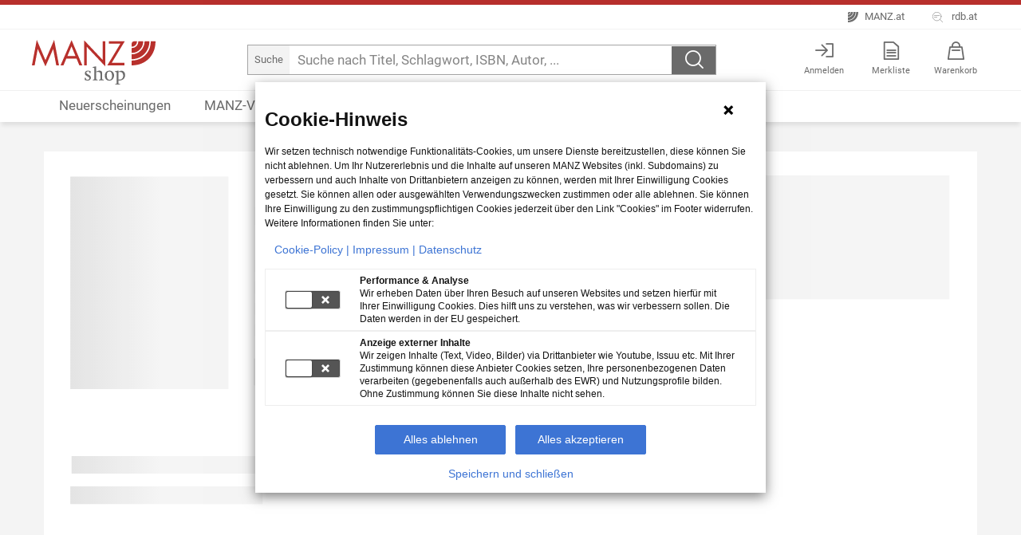

--- FILE ---
content_type: text/html; charset=utf-8
request_url: https://shop.manz.at/shop/products/9783110300284
body_size: 29269
content:






<!DOCTYPE html>
<html lang="de">
<head>
        <meta name="robots" content="index, follow" />
    <meta charset="utf-8">
    <meta http-equiv="X-UA-Compatible" content="IE=edge">
    <meta name="viewport" content="width=device-width, initial-scale=1.0" />
    <meta name="CSP-NONCE" content="CHlLaSGAZ4LUFdUCrStmSQ==">

    <link rel="stylesheet" href="/css/print.css" />
    <title>&#xA7;&#xA7; 32-37 | Buch 978-3-11-030028-4</title>
    
    


    <meta property="og:title" content="&#xA7;&#xA7; 32-37 | Buch 978-3-11-030028-4">
    <meta property="og:description" content="Andreas Grube, Kristian Hohn, Thomas R&#xF6;nnau | Der Leipziger Kommentar setzt auch in der 13. Auflage die Ma&#xDF;st&#xE4;be f&#xFC;r die Wissenschaft zum materiellen Strafrecht">
    <meta property="og:image" content="https://assets.manz.at/api/products/cover?url=https%3a%2f%2fapi.vlb.de%2fapi%2fv1%2fcover%2f9783110300284%2fm&amp;width=200&amp;isbn=9783110300284">
    <meta property="og:image:width" content="200">
    <meta property="og:type" content="book">
    <meta property="book:author" content="Andreas Grube, Kristian Hohn, Thomas R&#xF6;nnau">
    <meta property="book:isbn" content="9783110300284">
    <meta property="book:release_date" content="2019-05-20">
    <meta property="book:tag" content="Notwehr">
    <meta property="book:tag" content="Notstand">
    <meta property="book:tag" content="Notwehr&#xFC;berschreitung">
    <meta property="book:tag" content="Indemnit&#xE4;t">
    <meta property="book:tag" content="Parlamentsberichterstattung">

    <meta name="twitter:title" content="&#xA7;&#xA7; 32-37 | Buch 978-3-11-030028-4">
    <meta name="twitter:description" content="Andreas Grube, Kristian Hohn, Thomas R&#xF6;nnau | Der Leipziger Kommentar setzt auch in der 13. Auflage die Ma&#xDF;st&#xE4;be f&#xFC;r die Wissenschaft zum materiellen Strafrecht">
    <meta name="twitter:image" content="https://assets.manz.at/api/products/cover?url=https%3a%2f%2fapi.vlb.de%2fapi%2fv1%2fcover%2f9783110300284%2fm&amp;width=200&amp;isbn=9783110300284">


        <meta name="description" content="Andreas Grube, Kristian Hohn, Thomas R&#xF6;nnau | Der Leipziger Kommentar setzt auch in der 13. Auflage die Ma&#xDF;st&#xE4;be f&#xFC;r die Wissenschaft zum materiellen Strafrecht" />
    
    <link rel="canonical" href="https://shop.manz.at/shop/products/9783110300284" />

    
        <link href="/bundles/css/_Layout_1.min.css?v=ggsUxoU8VdkVpTqHd4qLMCoWIUf1Vgk1rEpuk0egRK8" rel="stylesheet" />

    
    
    
    
        <link href="/bundles/css/_shop_1.min.css?v=Voz0yIrsQ51FNucRFVk2ECrzzFJ4HxALCFnKIlVBtvc" rel="stylesheet" />

    
    

    
        <link href="/bundles/css/_Layout_2.min.css?v=JARv0pkxvpxQkwbsWLl8N5B8LqQ8a2yklMRFts_HLsI" rel="stylesheet" />

    
    

    <!-- her is our new file -->
    
        <script nonce="CHlLaSGAZ4LUFdUCrStmSQ==" src="/bundles/js/_Layout_1.min.js?v=T4BsTv3j3TGs-TqEkd-nEJ5fRnhLeQLHOmDsJ4dp-5c" type="text/javascript"></script>

    
    
</head>
<body id="main-body" class="sticky-desktop">
    <noscript></noscript>
    <header class="main-header">
        

<div class="top-header d-prt-none">
    <div class="container">
        <nav class="navbar navbar-expand top-nav" title="user-nav">
            <ul class="navbar-nav ml-auto">

                <li class="nav-item pr-0"><a href="https://www.manz.at " class="nav-link" id="manz-at-link" target="_blank"><i class="mz-manz" aria-hidden="true"></i>&nbsp;MANZ.at</a></li>
                <li class="nav-item pr-0"><a href="https://rdb.manz.at" class="nav-link" id="products-link" target="_blank"><img src="/icons/mz-search-ergebnis-1.svg" alt="" class="rdb-icon" /> &nbsp; rdb.at</a></li>
            </ul>
        </nav>
    </div>
</div>
<div class="overlay"></div>

<div class="search-header header-bg-color dontprint ">
    <div class="container ">
        <div class="flex-row start">
            <a href="/" class="logo d-none d-md-block d-prt-block" id="manz-logo">
                <img src="/images/logo-manz-shop-rgb.svg" alt="Manz’sche Verlags- und Universitätsbuchhandlung" title="MANZ logo" />
            </a>
            <div class="search-bar">
<form action="/search/results" class="input-group ml-auto form-space" id="form_search" method="get">                    <label class="search-label">Suche</label>
<input aria-label="Search" class="form-control searchbox-header search-input " type="text" id="q" name="q" value="" placeholder="Suche nach Titel, Schlagwort, ISBN, Autor, ..." autocomplete="off"  alt="Clear search box" />
<div id="quick-search-loading" class="d-none">

    <img src="/icons/loading-spinner-red.svg" width="25" alt="loading..." />
</div>
<div id="bookscreener-loading" class="d-none">
    <img src="/icons/loading-spinner-red.svg" width="25" alt="loading..." />
</div>

<span id="clearSearchButton" alt="Suche schließen" title="Suche schließen" class="close-search"> <i class="mz-cross" aria-hidden="true" style="color:#565656!important; font-weight:600 !important;" alt="Clear search box"></i></span>
<button title="Suchen" type="submit" class="input-group-append"><i id="search-icon" class="mz-search" aria-hidden="true"></i></button>
<div class="auto-suggest" role="status" aria-live="polite" aria-atomic="true" id="panelAutosuggest">
    <header class="auto-suggest-header">
        <span class="header-text" data-bind="text: headerText"></span>
        <a href="#" data-dismiss="auto-suggest" alt="Suche schließen" title="Suche schließen"><i class="mz-cross" aria-hidden="true" style="color:#565656!important; font-weight:600 !important;"></i></a>
    </header>
    <div class="flex-row">
        <div class="auto-suggest-panel bg-white container">
            <div class="flex-row">
                <div class="flex-sm-100">
                    <div class="search-tab-content">
                        <img class="quick-loader d-none" data-bind="css:{'d-block': $root.isQuickLoading() }" src="/loading/newquicksearch.svg" alt="Loading..." />
                        <!--ko if: $root.dataStatus() && !$root.isQuickLoading()-->
                        <div>
                            <h5 class="d-none mb-1" data-bind="css:{'d-block': $root.dataStatus()}" style="font-weight:bold">Titel</h5>

                            <!--ko foreach: $root.data-->
                            <a class="quick-search-title" data-bind="attr:{href: '/shop'+ (Medium === 130 ?  '/events/' : '/products/' ) + ProductReference }">
                                <div>
                                    <img class="qick-result-img" alt="qick-result-img" width="15" data-bind="attr: { src: $root.getIconUrl(Icon), alt: $root.getIconAlt(Icon) ,title: $root.getIconAlt(Icon)}" />
                                </div>
                                <p class="ml-1" style="word-wrap: break-word;" data-bind="text: DistinctiveTitle , attr:{title: 'Zur Titeldetailseite: ' + DistinctiveTitle + (Subtitle ? ' | ' + Subtitle : '')}"></p>
                            </a>
                            <!--/ko-->
                        </div>
                        <hr />
                        <!--/ko-->
                        <img class="quick-loader d-none" data-bind="css:{'d-block': $root.isbookscreenerLoading() }" src="/loading/newquicksearch.svg" alt="Loading..." />
                        <!--ko if: $root.bookscreenerDataStatus() && !$root.isbookscreenerLoading()-->
                        <div>
                            <h5 class="d-none mb-1" data-bind="css:{'d-block': $root.bookscreenerDataStatus()}" style="font-weight:bold">Suchvorschläge</h5>
                            <!--ko foreach: $root.bookscreenerData-->
                            <a class="quick-search-title" data-bind="attr:{href: '/search/results' + '?q=' + Label }">
                                <div>
                                    <img class="qick-result-img" alt="qick-result-img" width="15" data-bind="attr: { src: $root.getIconUrl(Icon),title: $root.getIconAlt(Icon),alt: $root.getIconAlt(Icon) }" />

                                </div>
                                <p class="ml-1" data-bind="text: Label, attr: {title: Label}"></p>
                            </a>
                            <!--/ko-->
                        </div>
                        <!--/ko-->
                        <!--ko if: $root.bookscreenerDataStatus() || $root.dataStatus()-->
                        <div class="flex-row mt-2" style="min-height: 36px;">
                            <button type="submit" style="background-color:#565656!important; color :#fff!important" class="btn btn-default searchbox showall">Alle anzeigen</button>
                        </div>
                        <!--/ko-->
                    </div>
                </div>
            </div>
        </div>
    </div>
</div>

<script nonce="CHlLaSGAZ4LUFdUCrStmSQ==">
    window.addEventListener('load', function () {
        setTimeout(function () {
            var searchInput = document.getElementById('q');
            if (searchInput) {
                searchInput.blur();
                searchInput.addEventListener('focus', function () {
                    showOverlay();
                });
                searchInput.addEventListener('blur', function () {
                    var overlay = document.querySelector('.overlay');
                    overlay.style.display = 'none';
                });
            }
        }, 100);
    });

    function showOverlay() {
        //Show Overlay with opacity onFocus
        var searchInput = document.getElementById('q');
        var overlay = document.querySelector('.overlay');
        if (searchInput) {
            overlay.style.display = 'block';
            overlay.style.position = 'absolute';
            overlay.style.top = '0';
            overlay.style.left = '0';
            overlay.style.width = '100%';
            overlay.style.height = '100%';
            overlay.style.backgroundColor = 'rgba(0, 0, 0, 0.5)';
        }
    }

    function clearSearchBoxText() {
        var clearSearchButton = document.getElementById("clearSearchButton");

        if (clearSearchButton.style.visibility != 'hidden') {
            setSearchBoxValue('');
            hideClearSearchButton();
        }
    }
    function setSearchBoxValue(value) {
        document.getElementById("q").value = value;
    }

    function getSearchBoxValue() {
        return document.getElementById("q").value;
    }

    function hideClearSearchButton() {
        var clearSearchButton = document.getElementById("clearSearchButton");
        clearSearchButton.style.opacity = 0;
        clearSearchButton.style.cursor = 'default';
        clearSearchButton.style.visibility = 'hidden';
    }
    function fadeOut(element) {
    element.style.opacity = '0';
        element.style.display = 'none';
        element.classList.remove('open');
        element.style.opacity = '1';

}
document.addEventListener('click', function (e) {
    const panelAutosuggest = document.getElementById('panelAutosuggest');
    const searchInput = document.getElementById('q');
        if (!panelAutosuggest.contains(e.target) && e.target !== searchInput) {
        fadeOut(panelAutosuggest, 300);
    }
});

</script>
</form>            </div>
                <nav class="navbar navbar-expand user-nav pr-0 d-none d-md-flex" title="User Nav">
                    <ul class="navbar-nav">
                                    <li class="nav-item user-acc">
                                        <a href="#" id="login-link" data-toggle="dropdown" aria-haspopup="true" aria-expanded="false"><i class="mz-login" aria-hidden="true"></i>Anmelden</a>
                                        <div class="dropdown-menu login-container" aria-label="#login-link">
                                            
<section id="loginForm" class="login-form">
<form action="/account/login?ReturnUrl=%2Fshop%2Fproducts%2F9783110300284" class="form-horizontal form py-0" method="post" role="form">        <span>
            
        </span>
        <div class="login-form-content">
            <div class="form-group">
                <input aria-invalid="false" aria-label="email" aria-live="assertive" aria-required="true" class="form-control" data-val="true" data-val-required="Das Feld E-Mail wird ben&#xF6;tigt." name="Email" placeholder="E-Mail" type="text" value="" />
                <span class="text-danger field-validation-valid" data-valmsg-for="Email" data-valmsg-replace="true"></span>
            </div>
            <div class="form-group">
                <input aria-describedby="hint-message" aria-invalid="false" aria-label="password" class="form-control" data-val="true" data-val-required="Das Feld &quot;Passwort&quot; wird ben&#xF6;tigt." name="Password" placeholder="Passwort" type="password" />
                <span class="text-danger field-validation-valid" data-valmsg-for="Password" data-valmsg-replace="true" id="hint-message"></span>
            </div>
        </div>
            <div class="form-group">
                <div class="checkbox">
                <input aria-label="Eingeloggt bleiben" data-val="true" data-val-required="The Eingeloggt bleiben field is required." id="rememberMeCheckbox" name="RememberMe" type="checkbox" value="true" />
                <label for="RememberMe">Eingeloggt bleiben</label>
               </div>
                <a href="/account/password" class="btn btn-text  px-0">Passwort vergessen?</a>
            </div>
        <footer class="form-footer ">
            <button type="submit" class="btn btn-secondary  dark">Anmelden</button>

        </footer>
<input name="__RequestVerificationToken" type="hidden" value="CfDJ8E7XK1KYb3BOgVZ-VUm8-spIDOrZJxMPFrB2BbrB0WCx38hk4BdDC9rcFG5sYwzKsSAwe_LYvJ5uqiL6puhnuddAW1zyw2vlcRGYiIVydMendJgl6oKS2VYU8YNNX7SDMP_pMDbsrxjljlB_YXLJ0SE" /><input name="RememberMe" type="hidden" value="false" /></form>        <footer class="">
            <div class="footer-login mb-1">
                <span>Noch keinen Account?</span>
&nbsp;                <!--login msgs-->
                <a href="/account/register" class="btn btn-text p-0">Jetzt registrieren</a>
            </div>
        </footer>
</section>

<script nonce="CHlLaSGAZ4LUFdUCrStmSQ==">

        </script>
                                        </div>
                                    </li>
                                    <li class="nav-item"><a href="/merkliste" id="bookmarks-link"><i class="mz-doc" aria-hidden="true"></i>Merkliste</a></li>
                            <li class="nav-item">
                                <a href="/checkout/basket" id="basket-link">
                                    <div class="totalizer" style="display:none;"></div>
                                    <i class="mz-shop" aria-hidden="true"></i>Warenkorb
                                </a>
                            </li>
                    </ul>
                </nav>
        </div>
    </div>
</div>

<script nonce="CHlLaSGAZ4LUFdUCrStmSQ==">
    // window.addEventListener('DOMContentLoaded', loadSearchBoxText());
        window.addEventListener('DOMContentLoaded', function () {
        loadSearchBoxText();

        // Set up the keyup event listener for the search input field
        var searchBox = document.getElementById("q");
        searchBox.addEventListener("keyup", updateSearchBoxText);
    });
        document.getElementById('clearSearchButton').addEventListener('click', function() {


                      clearSearchBoxText();


                      })
    function updateSearchBoxText() {
        var searchTerm = getSearchBoxValue();

        if (searchTerm.length > 0) {
            showClearSearchButton();
        } else {
            hideClearSearchButton();
        }    
    }
    function loadSearchBoxText() {
        var searchText = getParameterByName("q");

        while (searchText.includes("\\\\")) {
            searchText = searchText.replace("\\\\", "\\");
        }
        searchText = decodeURIComponent(JSON.parse('"' + searchText.replaceAll(/\"/g, '\\"') + '"'));

        if (searchText.length > 0) {
            setSearchBoxValue(searchText);
            showClearSearchButton();
        } else {
            setSearchBoxValue('');
            hideClearSearchButton();
        }

       
    }

    function clearSearchBoxText() {
        var clearSearchButton = document.getElementById("clearSearchButton");

        if (clearSearchButton.style.visibility != 'hidden') {
            setSearchBoxValue('');
            hideClearSearchButton();
        }
    }

    function setSearchBoxValue(value) {
        document.getElementById("q").value = value;
    }

    function getSearchBoxValue() {
        return document.getElementById("q").value;
    }

    function hideClearSearchButton() {
        var clearSearchButton = document.getElementById("clearSearchButton");
        clearSearchButton.style.opacity = 0;
        clearSearchButton.style.cursor = 'default';
        clearSearchButton.style.visibility = 'hidden';
    }

    function showClearSearchButton() {
        var clearSearchButton = document.getElementById("clearSearchButton");
        clearSearchButton.style.opacity = 100;
        clearSearchButton.style.cursor = 'pointer';
        clearSearchButton.style.visibility = 'visible';
    }

    function getParameterByName(name) {
        name = name.replace(/[\[]/, "\\[").replace(/[\]]/, "\\]");
        var regex = new RegExp("[\\?&]" + name + "=([^&#]*)"),
            results = regex.exec(window.location.href);
        return results === null ? "" : decodeURIComponent(results[1].replace(/\+/g, " "));
    }  
</script>

        


<nav class="navbar navbar-expand-md navbar-light main-nav no-shadow" arial-label="main-nav">
    <div class="container">
        <div class="t-header d-md-none">
            <a href="/" class="navbar-brand logo d-md-none"   id="manz-logo">
                <img src="/images/logo-manz-shop-rgb.svg" title="MANZ logo" alt="Manz’sche Verlags- und Universitätsbuchhandlung" />
            </a>

            <nav class="navbar navbar-expand user-nav pr-0 d-md-none" aria-label="main nav">
                <ul class="navbar-nav">
                                <li class="nav-item user-acc">
                                    <a href="#" id="login-link" data-toggle="dropdown" aria-haspopup="true" aria-expanded="false"><i class="mz-login" aria-hidden="true"></i>Anmelden</a>
                                    <div class="dropdown-menu login-container" aria-label="#login-link">
                                        
<section id="loginForm" class="login-form">
<form action="/account/login?ReturnUrl=%2Fshop%2Fproducts%2F9783110300284" class="form-horizontal form py-0" method="post" role="form">        <span>
            
        </span>
        <div class="login-form-content">
            <div class="form-group">
                <input aria-invalid="false" aria-label="email" aria-live="assertive" aria-required="true" class="form-control" data-val="true" data-val-required="Das Feld E-Mail wird ben&#xF6;tigt." name="Email" placeholder="E-Mail" type="text" value="" />
                <span class="text-danger field-validation-valid" data-valmsg-for="Email" data-valmsg-replace="true"></span>
            </div>
            <div class="form-group">
                <input aria-describedby="hint-message" aria-invalid="false" aria-label="password" class="form-control" data-val="true" data-val-required="Das Feld &quot;Passwort&quot; wird ben&#xF6;tigt." name="Password" placeholder="Passwort" type="password" />
                <span class="text-danger field-validation-valid" data-valmsg-for="Password" data-valmsg-replace="true" id="hint-message"></span>
            </div>
        </div>
            <div class="form-group">
                <div class="checkbox">
                <input aria-label="Eingeloggt bleiben" data-val="true" data-val-required="The Eingeloggt bleiben field is required." id="rememberMeCheckbox" name="RememberMe" type="checkbox" value="true" />
                <label for="RememberMe">Eingeloggt bleiben</label>
               </div>
                <a href="/account/password" class="btn btn-text  px-0">Passwort vergessen?</a>
            </div>
        <footer class="form-footer ">
            <button type="submit" class="btn btn-secondary  dark">Anmelden</button>

        </footer>
<input name="__RequestVerificationToken" type="hidden" value="CfDJ8E7XK1KYb3BOgVZ-VUm8-spIDOrZJxMPFrB2BbrB0WCx38hk4BdDC9rcFG5sYwzKsSAwe_LYvJ5uqiL6puhnuddAW1zyw2vlcRGYiIVydMendJgl6oKS2VYU8YNNX7SDMP_pMDbsrxjljlB_YXLJ0SE" /><input name="RememberMe" type="hidden" value="false" /></form>        <footer class="">
            <div class="footer-login mb-1">
                <span>Noch keinen Account?</span>
&nbsp;                <!--login msgs-->
                <a href="/account/register" class="btn btn-text p-0">Jetzt registrieren</a>
            </div>
        </footer>
</section>

<script nonce="CHlLaSGAZ4LUFdUCrStmSQ==">

        </script>
                                    </div>
                                </li>
                                <li class="nav-item"><a href="/merkliste" id="bookmarks-link"><i class="mz-doc" aria-hidden="true"></i>Merkliste</a></li>

                    <li class="nav-item">
                        <a href="/checkout/basket" id="basket-link">
                            <div class="totalizer" style="display:none;"></div>
                            <i class="mz-shop" aria-hidden="true"></i>Warenkorb
                        </a>
                    </li>
                </ul>
            </nav>
        </div>
        <div class="nav-overlay"></div>
        <div class="b-header">
            <button tabindex="0" class="navbar-toggler fire-toggle" type="button">
                <i alt="" aria-hidden="true" class="mz-burger-menu"></i>
                <span class="menu-txt">Menü</span>
            </button>



<div class="navbar-collapse" id="mainNavigation" tabindex="0" >
    <i class="mz-cross d-none fa fa-close ml-auto close-navbar close-mobile-menu" alt="schließen" ></i>
    <ul class="navbar-nav main-navigation mr-auto">
        <!--Navigation-->
                <li class="nav-item gg-chevron-right">
                    <a class="nav-link" href="#" id="Neuerscheinungen"  target='_blank'>Neuerscheinungen</a>
                    <div class="sub-nav ">
                        <!-- Sub Menu Header For Mobile Only -- Please Bind the (title h4) Only-->
                        <div class="sub-nav-header">
                            <h4>Neuerscheinungen</h4>
                            <img class="sub-nav--close" src="/icons/cancel.svg" alt="cancel">
                        </div>
                        <!-- Sub Menu Columns Content -->
                        <div class="sub-nav--content">
                                <!-- Column 1 content -->
                                    <div class="sub-nav--content--col">
                                        <!-- Headers contents -->
                                            <!-- Adding hyper reference [href] inside <a> tag is optional for headers -->
                                            <!-- Note: if you don't have hyper reference [href] link please remove the [href] attribute from <a> -->
                                            <span class="menu-title">
Nach Zeitraum                                            </span>
                                            <ul>
                                                    <li><a href="https://shop.manz.at/search/results?q=&amp;filter=PublisherCountry%3DAustria&amp;page=1&amp;size=25&amp;sort=PublicationDate_ASC&amp;mode=NewReleases&amp;keepFilter=PublisherCountry&amp;newReleasesMonths=2" target='_self'>Demn&#xE4;chst Neu &#xD6;</a></li>
                                                    <li><a href="https://shop.manz.at/search/results?q=&amp;filter=PublisherCountry%3DAustria&amp;page=1&amp;size=25&amp;sort=PublicationDate_DESC&amp;mode=NewReleases&amp;keepFilter=PublisherCountry&amp;newReleasesMonths=-1" target='_self'>Letzte 30 Tage &#xD6;</a></li>
                                                    <li><a href="https://shop.manz.at/search/results?q=&amp;filter=PublisherCountry%3DAustria&amp;page=1&amp;size=25&amp;sort=PublicationDate_DESC&amp;mode=NewReleases&amp;keepFilter=PublisherCountry" target='_self'>Letzte 3 Monate &#xD6;</a></li>
                                                    <li><a href="https://shop.manz.at/search/results?q=&amp;filter=PublisherCountry%3DGermany&amp;page=1&amp;size=25&amp;sort=PublicationDate_DESC&amp;mode=NewReleases&amp;keepFilter=PublisherCountry" target='_self'>Letzte 3 Monate D</a></li>
                                                    <li><a href="https://shop.manz.at/search/results?q=&amp;filter=PublisherCountry%3DSwitzerland&amp;page=1&amp;size=25&amp;sort=PublicationDate_DESC&amp;mode=NewReleases&amp;keepFilter=PublisherCountry" target='_self'>Letzte 3 Monate CH</a></li>
                                            </ul>
                                    </div>
                                <!-- Column 2 content -->
                                    <div class="sub-nav--content--col">
                                        <!-- Headers contents -->
                                            <!-- Adding hyper reference [href] inside <a> tag is optional for headers -->
                                            <!-- Note: if you don't have hyper reference [href] link please remove the [href] attribute from <a> -->
                                            <span class="menu-title">
Verlage Ö                                            </span>
                                            <ul>
                                                    <li><a href="/manz" target='_self'>MANZ Verlag</a></li>
                                                    <li><a href="/lexisnexis" target='_self'>LexisNexis</a></li>
                                                    <li><a href="/linde-verlag" target='_self'>Linde Verlag</a></li>
                                                    <li><a href="/verlag-oesterreich" target='_self'>Verlag &#xD6;sterreich &amp; NWV</a></li>
                                                    <li><a href="/weka-verlag" target='_self'>Weka Verlag</a></li>
                                                    <li><a href="https://shop.manz.at/facultas" target='_self'>Facultas</a></li>
                                                    <li><a href="/sramek-verlag" target='_self'>Jan Sramek Verlag</a></li>
                                            </ul>
                                    </div>
                                <!-- Column 3 content -->
                                    <div class="sub-nav--content--col">
                                        <!-- Headers contents -->
                                            <!-- Adding hyper reference [href] inside <a> tag is optional for headers -->
                                            <!-- Note: if you don't have hyper reference [href] link please remove the [href] attribute from <a> -->
                                            <span class="menu-title">
Verlage D                                            </span>
                                            <ul>
                                                    <li><a href="/ch-beck-verlag" target='_self'>C.H. Beck Verlag</a></li>
                                                    <li><a href="/nomos" target='_self'>Nomos</a></li>
                                                    <li><a href="/otto-schmidt" target='_self'>Otto Schmidt Verlag</a></li>
                                                    <li><a href="/boorberg" target='_self'>Boorberg Verlag</a></li>
                                                    <li><a href="/erich-schmidt" target='_self'>Erich Schmidt Verlag</a></li>
                                                    <li><a href="/dfv-deutscher-fachverlag" target='_self'>dfv Deutscher Fachverlag</a></li>
                                                    <li><a href="/nwb-verlag" target='_self'>NWB Verlag</a></li>
                                                    <li><a href="/carl-heymanns" target='_self'>Carl Heymanns</a></li>
                                            </ul>
                                    </div>
                                <!-- Column 4 content -->
                                    <div class="sub-nav--content--col">
                                        <!-- Headers contents -->
                                            <!-- Adding hyper reference [href] inside <a> tag is optional for headers -->
                                            <!-- Note: if you don't have hyper reference [href] link please remove the [href] attribute from <a> -->
                                            <span class="menu-title">
Verlage CH                                            </span>
                                            <ul>
                                                    <li><a href="/staempfli-verlag" target='_self'>St&#xE4;mpfli Verlag</a></li>
                                                    <li><a href="/helbing-lichtenhahn" target='_self'>Helbing &amp; Lichtenhahn</a></li>
                                                    <li><a href="/dike-verlag" target='_self'>Dike Verlag</a></li>
                                                    <li><a href="/schulthess" target='_self'>Schulthess</a></li>
                                            </ul>
                                    </div>
                                <!-- Column 5 content -->
                                    <div class="sub-nav--content--col">
                                        <!-- Headers contents -->
                                            <!-- Adding hyper reference [href] inside <a> tag is optional for headers -->
                                            <!-- Note: if you don't have hyper reference [href] link please remove the [href] attribute from <a> -->
                                            <span class="menu-title">
Andere                                            </span>
                                            <ul>
                                                    <li><a href="/wolters-kluwer" target='_self'>Wolters Kluwer</a></li>
                                                    <li><a href="/englisch-law" target='_self'>English Law</a></li>
                                                    <li><a href="/englisch-taxes" target='_self'>English Taxes</a></li>
                                            </ul>
                                    </div>
                        </div>
                        <div class="desktop-panel-separetor"></div>
                        <!-- Sub Menu Footer -->
                    </div>
                </li>
                <li class="nav-item gg-chevron-right">
                    <a class="nav-link" href="#" id="MANZ-Verlag"  target='_blank'>MANZ-Verlag</a>
                    <div class="sub-nav ">
                        <!-- Sub Menu Header For Mobile Only -- Please Bind the (title h4) Only-->
                        <div class="sub-nav-header">
                            <h4>MANZ-Verlag</h4>
                            <img class="sub-nav--close" src="/icons/cancel.svg" alt="cancel">
                        </div>
                        <!-- Sub Menu Columns Content -->
                        <div class="sub-nav--content">
                                <!-- Column 1 content -->
                                    <div class="sub-nav--content--col">
                                        <!-- Headers contents -->
                                            <!-- Adding hyper reference [href] inside <a> tag is optional for headers -->
                                            <!-- Note: if you don't have hyper reference [href] link please remove the [href] attribute from <a> -->
                                            <span class="menu-title">
                                                    <a href="/manz-verlag/zeitschriften" target='_self'>Zeitschriften</a>
                                            </span>
                                            <ul>
                                            </ul>
                                            <!-- Adding hyper reference [href] inside <a> tag is optional for headers -->
                                            <!-- Note: if you don't have hyper reference [href] link please remove the [href] attribute from <a> -->
                                            <span class="menu-title">
                                                    <a href="/manz-verlag/manz-praxishandbucher" target='_self'>Praxis-Handb&#xFC;cher</a>
                                            </span>
                                            <ul>
                                            </ul>
                                            <!-- Adding hyper reference [href] inside <a> tag is optional for headers -->
                                            <!-- Note: if you don't have hyper reference [href] link please remove the [href] attribute from <a> -->
                                            <span class="menu-title">
                                                    <a href="/manz-verlag/ratgeber" target='_self'>Ratgeber</a>
                                            </span>
                                            <ul>
                                            </ul>
                                            <!-- Adding hyper reference [href] inside <a> tag is optional for headers -->
                                            <!-- Note: if you don't have hyper reference [href] link please remove the [href] attribute from <a> -->
                                            <span class="menu-title">
                                                    <a href="/manz-loseblatt" target='_self'>Loseblattwerke</a>
                                            </span>
                                            <ul>
                                            </ul>
                                            <!-- Adding hyper reference [href] inside <a> tag is optional for headers -->
                                            <!-- Note: if you don't have hyper reference [href] link please remove the [href] attribute from <a> -->
                                            <span class="menu-title">
                                                    <a href="/manz-verlag/sachbuch" target='_self'>Sachbuch</a>
                                            </span>
                                            <ul>
                                            </ul>
                                    </div>
                                <!-- Column 2 content -->
                                    <div class="sub-nav--content--col">
                                        <!-- Headers contents -->
                                            <!-- Adding hyper reference [href] inside <a> tag is optional for headers -->
                                            <!-- Note: if you don't have hyper reference [href] link please remove the [href] attribute from <a> -->
                                            <span class="menu-title">
Studienliteratur                                            </span>
                                            <ul>
                                                    <li><a href="/manz-verlag/manz-studienliteratur-studienbuch" target='_self'>Studienbuch</a></li>
                                                    <li><a href="/manz-verlag/manz-verlag-studienliteratur-kurzlehrbuch" target='_self'>Kurzlehrb&#xFC;cher</a></li>
                                                    <li><a href="/manz-verlag/manz-verlag-studienliteratur-LUW" target='_self'>Lernen &#xDC;ben Wissen</a></li>
                                                    <li><a href="/manz-verlag/manz-verlag-studienliteratur-jap" target='_self'>Zeitschrift JAP</a></li>
                                                    <li><a href="/manz-verlag/manz-verlag-studienliteratur-rechtstaschenbuch" target='_self'>Rechtstaschenb&#xFC;cher</a></li>
                                            </ul>
                                    </div>
                                <!-- Column 3 content -->
                                    <div class="sub-nav--content--col">
                                        <!-- Headers contents -->
                                            <!-- Adding hyper reference [href] inside <a> tag is optional for headers -->
                                            <!-- Note: if you don't have hyper reference [href] link please remove the [href] attribute from <a> -->
                                            <span class="menu-title">
                                                    <a href="/manz-verlag/manz-wissenschaft" target='_self'>MANZ Wissenschaft</a>
                                            </span>
                                            <ul>
                                            </ul>
                                            <!-- Adding hyper reference [href] inside <a> tag is optional for headers -->
                                            <!-- Note: if you don't have hyper reference [href] link please remove the [href] attribute from <a> -->
                                            <span class="menu-title">
                                                    <a href="/manz-verlag/manz-festschriften" target='_self'>Festschriften</a>
                                            </span>
                                            <ul>
                                            </ul>
                                            <!-- Adding hyper reference [href] inside <a> tag is optional for headers -->
                                            <!-- Note: if you don't have hyper reference [href] link please remove the [href] attribute from <a> -->
                                            <span class="menu-title">
                                                    <a href="/manz-verlag/manz-edition-juridica" target='_self'>Edition Juridica</a>
                                            </span>
                                            <ul>
                                            </ul>
                                    </div>
                                <!-- Column 4 content -->
                                    <div class="sub-nav--content--col">
                                        <!-- Headers contents -->
                                            <!-- Adding hyper reference [href] inside <a> tag is optional for headers -->
                                            <!-- Note: if you don't have hyper reference [href] link please remove the [href] attribute from <a> -->
                                            <span class="menu-title">
Digital                                            </span>
                                            <ul>
                                                    <li><a href="/manz-verlag/online-werke" target='_self'>Online-Werke</a></li>
                                                    <li><a href="https://www.inlibra.com/de/search?search_form%5Bpublisher%5D%5B%5D=manz" target='_blank'>Inlibra eLibrary</a></li>
                                                    <li><a href="https://manz.ciando.com/" target='_blank'>E-Books</a></li>
                                                    <li><a href="/bookscreener" target='_self'>Bookscreener</a></li>
                                            </ul>
                                    </div>
                        </div>
                        <div class="desktop-panel-separetor"></div>
                        <!-- Sub Menu Footer -->
                    </div>
                </li>
                <li class="nav-item gg-chevron-right">
                    <a class="nav-link" href="#" id="RSW"  target='_self'>RSW</a>
                    <div class="sub-nav single-col">
                        <!-- Sub Menu Header For Mobile Only -- Please Bind the (title h4) Only-->
                        <div class="sub-nav-header">
                            <h4>RSW</h4>
                            <img class="sub-nav--close" src="/icons/cancel.svg" alt="cancel">
                        </div>
                        <!-- Sub Menu Columns Content -->
                        <div class="sub-nav--content">
                                <!-- Column 1 content -->
                                    <div class="sub-nav--content--col">
                                        <!-- Headers contents -->
                                            <!-- Adding hyper reference [href] inside <a> tag is optional for headers -->
                                            <!-- Note: if you don't have hyper reference [href] link please remove the [href] attribute from <a> -->
                                            <span class="menu-title">
                                                    <a href="/recht" target='_self'>Recht</a>
                                            </span>
                                            <ul>
                                            </ul>
                                            <!-- Adding hyper reference [href] inside <a> tag is optional for headers -->
                                            <!-- Note: if you don't have hyper reference [href] link please remove the [href] attribute from <a> -->
                                            <span class="menu-title">
                                                    <a href="/steuer" target='_self'>Steuer</a>
                                            </span>
                                            <ul>
                                            </ul>
                                            <!-- Adding hyper reference [href] inside <a> tag is optional for headers -->
                                            <!-- Note: if you don't have hyper reference [href] link please remove the [href] attribute from <a> -->
                                            <span class="menu-title">
                                                    <a href="/wirtschaft" target='_self'>Wirtschaft</a>
                                            </span>
                                            <ul>
                                            </ul>
                                    </div>
                        </div>
                        <div class="desktop-panel-separetor"></div>
                        <!-- Sub Menu Footer -->
                    </div>
                </li>
                <li class="nav-item gg-chevron-right">
                    <a class="nav-link" href="#" id="Zeitschriften"  target='_self'>Zeitschriften</a>
                    <div class="sub-nav single-col">
                        <!-- Sub Menu Header For Mobile Only -- Please Bind the (title h4) Only-->
                        <div class="sub-nav-header">
                            <h4>Zeitschriften</h4>
                            <img class="sub-nav--close" src="/icons/cancel.svg" alt="cancel">
                        </div>
                        <!-- Sub Menu Columns Content -->
                        <div class="sub-nav--content">
                                <!-- Column 1 content -->
                                    <div class="sub-nav--content--col">
                                        <!-- Headers contents -->
                                            <!-- Adding hyper reference [href] inside <a> tag is optional for headers -->
                                            <!-- Note: if you don't have hyper reference [href] link please remove the [href] attribute from <a> -->
                                            <span class="menu-title">
                                                    <a href="/manz-verlag/zeitschriften-print-and-digital-abos" target='_self'>Print &amp; digital</a>
                                            </span>
                                            <ul>
                                            </ul>
                                            <!-- Adding hyper reference [href] inside <a> tag is optional for headers -->
                                            <!-- Note: if you don't have hyper reference [href] link please remove the [href] attribute from <a> -->
                                            <span class="menu-title">
                                                    <a href="/manz-verlag/zeitschriften-digital-abos" target='_self'>Digital</a>
                                            </span>
                                            <ul>
                                            </ul>
                                    </div>
                        </div>
                        <div class="desktop-panel-separetor"></div>
                        <!-- Sub Menu Footer -->
                    </div>
                </li>
                    <li class="nav-item"><a class="nav-link" href="/search/results?mode=Events&amp;sort=PublicationDate_ASC" id="Tagungen" target='_self'>Tagungen</a></li>
                <li class="nav-item gg-chevron-right">
                    <a class="nav-link" href="#" id="Studium"  target='_self'>Studium</a>
                    <div class="sub-nav ">
                        <!-- Sub Menu Header For Mobile Only -- Please Bind the (title h4) Only-->
                        <div class="sub-nav-header">
                            <h4>Studium</h4>
                            <img class="sub-nav--close" src="/icons/cancel.svg" alt="cancel">
                        </div>
                        <!-- Sub Menu Columns Content -->
                        <div class="sub-nav--content">
                                <!-- Column 1 content -->
                                    <div class="sub-nav--content--col">
                                        <!-- Headers contents -->
                                            <!-- Adding hyper reference [href] inside <a> tag is optional for headers -->
                                            <!-- Note: if you don't have hyper reference [href] link please remove the [href] attribute from <a> -->
                                            <span class="menu-title">
Literatur für den                                            </span>
                                            <ul>
                                                    <li><a href="/studium/1-studienabschnitt" target='_self'>1. Studienabschnitt</a></li>
                                                    <li><a href="/studium/2-studienabschnitt" target='_self'>2. Studienabschnitt</a></li>
                                                    <li><a href="/studium/3-studienabschnitt" target='_self'>3. Studienabschnitt</a></li>
                                            </ul>
                                            <!-- Adding hyper reference [href] inside <a> tag is optional for headers -->
                                            <!-- Note: if you don't have hyper reference [href] link please remove the [href] attribute from <a> -->
                                            <span class="menu-title">
                                                    <a href="/studium/hoererschein" target='_self'>H&#xF6;rerscheine</a>
                                            </span>
                                            <ul>
                                            </ul>
                                    </div>
                                <!-- Column 2 content -->
                                    <div class="sub-nav--content--col">
                                        <!-- Headers contents -->
                                            <!-- Adding hyper reference [href] inside <a> tag is optional for headers -->
                                            <!-- Note: if you don't have hyper reference [href] link please remove the [href] attribute from <a> -->
                                            <span class="menu-title">
Gesetzestexte                                            </span>
                                            <ul>
                                                    <li><a href="/studium/kodex-studienausgaben" target='_self'>Kodex Studienausgaben</a></li>
                                                    <li><a href="/studium/gesetzessammlungen-flexlex" target='_self'>FlexLex</a></li>
                                            </ul>
                                            <!-- Adding hyper reference [href] inside <a> tag is optional for headers -->
                                            <!-- Note: if you don't have hyper reference [href] link please remove the [href] attribute from <a> -->
                                            <span class="menu-title">
                                                    <a href="/manz-verlag/manz-verlag-studienliteratur-jap" target='_self'>Zeitschrift JAP</a>
                                            </span>
                                            <ul>
                                            </ul>
                                    </div>
                                <!-- Column 3 content -->
                                    <div class="sub-nav--content--col">
                                        <!-- Headers contents -->
                                            <!-- Adding hyper reference [href] inside <a> tag is optional for headers -->
                                            <!-- Note: if you don't have hyper reference [href] link please remove the [href] attribute from <a> -->
                                            <span class="menu-title">
MANZ Studienliteratur                                            </span>
                                            <ul>
                                                    <li><a href="/manz-verlag/manz-studienliteratur-studienbuch" target='_self'>Studienbuch</a></li>
                                                    <li><a href="/manz-verlag/manz-verlag-studienliteratur-kurzlehrbuch" target='_self'>Kurzlehrb&#xFC;cher</a></li>
                                                    <li><a href="/manz-verlag/manz-verlag-studienliteratur-LUW" target='_self'>Lernen &#xDC;ben Wissen</a></li>
                                                    <li><a href="/manz-verlag/manz-verlag-studienliteratur-rechtstaschenbuch" target='_self'>Rechtstaschenb&#xFC;cher</a></li>
                                                    <li><a href="/studium/medienkoffer" target='_self'>Medienkoffer</a></li>
                                            </ul>
                                    </div>
                                <!-- Column 4 content -->
                                    <div class="sub-nav--content--col">
                                        <!-- Headers contents -->
                                            <!-- Adding hyper reference [href] inside <a> tag is optional for headers -->
                                            <!-- Note: if you don't have hyper reference [href] link please remove the [href] attribute from <a> -->
                                            <span class="menu-title">
Erfolgreich Lernen                                            </span>
                                            <ul>
                                                    <li><a href="https://www.manz.at/studium/app/reddyforlaw" target='_blank'>&quot;REDdy for Law&quot; LernApp</a></li>
                                                    <li><a href="https://psk.manz.at/" target='_blank'>Lecture Casts</a></li>
                                                    <li><a href="https://rdb.manz.at/" target='_blank'>RDB Rechtsdatenbank</a></li>
                                            </ul>
                                    </div>
                        </div>
                        <div class="desktop-panel-separetor"></div>
                        <!-- Sub Menu Footer -->
                    </div>
                </li>
    </ul>
</div>

        </div>
    </div>
</nav>

<script nonce="CHlLaSGAZ4LUFdUCrStmSQ==">
</script>
    </header>
    <main>
        <div class="body-content">
            

<!--Start Header-->
<header class="details-header d-prt-none">
    <div class="container">
            <a class="back-link p-1"></a>
    </div>
</header>
<div class="container" id="productdata">
        

<div class="bg-container p-2 mb-l2-s1">
    <div class="details-loaders" data-bind="visible: !Product() || loading">
        <img alt="loader" class="placeholder-loader-disktop" src="/loading/prod-de-desk.svg" style="width:100%;" />
        <img alt="loader" class="placeholder-loader-mobile" src="/loading/prod-de-mobile.svg" style="width:100%;" />
    </div>
    <div class="purchase-license" data-bind="click: $root.CloselistenerPrice"></div>
    <div class="product-data-container" data-bind="visible:Product()" style="display:none">
        <div class="product-details" data-bind="foreach: Product">
            <div class="flex-row product-details-data--row m-0" data-bind="attr: { 'data-isbn': ProductReference }">
                <!-- ko ifnot: $root.asideMobile -->
                <div class="flex-xl-25 flex-md-25 flex-sm-100 p-0 order-2">
                    <aside class="sidebar actions price-options-container pr-0">
                        <!-- ko if: $parent.enableRdbFeatures() -->
                        <section class="mb-1">

    <div class="prices price-options">
        <div class="custom-control custom-radio prepublication-price no-radio selected">
            <label class="custom-control-label" for="customRadio2">
                <div class="price">
                    <div class="price-title" data-bind="event:{click:function(model){$parent.popupUtil.showInfo();}}">
                        Abonnement <img alt="price-icon" class="price-title-info-icon" src="/icons/mz-information.svg" />
                    </div>
                    <div class="price-description">
                        <small data-bind="text: 'Abh&#xE4;ngig von der Unternehmensgr&#xF6;&#xDF;e'"></small>
                    </div>
                    <div class="prepublication-price-prefix">
                        <span data-bind="text: 'ab'"></span>&nbsp;
                        <span data-bind="text: Common.formatPrice($parent.rdbDisplayPrice().PriceAmount())"></span><br />
                        <small>(exkl. MwSt.)&nbsp;(p.a.)</small>
                        <br>
                    </div>
                </div>
            </label>
            <!--popup-->

            <div class="abo-price-popup info-popup" data-bind="css: {'d-none':$parent.popupStatus}">
                <h3 class="abo-price-popup-title">Abonnementbedingungen</h3>
                <p class="abo-price-popup-text" data-bind="html: $parent.options.localization.rdbPublisherCondition.description ">
                    Studierende an einer Universit&#xE4;t k&#xF6;nnen zum H&#xF6;rerscheinpreis bestellen. Der H&#xF6;rerschein ist auszuf&#xFC;llen und vom Vortragenden der Lehrveranstaltung zu unterschreiben. Bei Bestellung in unserem Webshop ist der H&#xF6;rerschein im Zuge des Bestellvorgangs hochzuladen.
                </p>
                <div class="abo-price-popup-footer">
                    <a class="btn btn-primary" data-bind="click: window.popupUtil.hidePopup">Ok</a>
                </div>
            </div>

            <div class="disabled-popup">
    <div class="disabled-popup--header">
        <h3 class="bulk-price-popup-title">Titel liegt im Warenkorb</h3>
    </div>
    <p class="disabled-popup-text">
        Dieser Titel liegt bereits im Warenkorb. Daher k&#xF6;nnen Preisart und Menge nur dort ge&#xE4;ndert werden.
    </p>
    <div class="disabled-popup-footer">
        <a class="btn btn-primary" data-bind="click: window.popupUtil.hidePopup">Ok</a>
    </div>
</div>

        </div>
    </div>

    <div class="availability-info" data-bind="css: 'av-0'">
        <span>sofort online verf&#xFC;gbar</span>
        <p>Der j&#xE4;hrliche Abopreis f&#xFC;r das Werk ist abh&#xE4;ngig von der Anzahl der Berufstr&#xE4;ger bzw. von der Unternehmensgr&#xF6;&#xDF;e.</p>
    </div>


    <div class="btn-group flex-wrap p-0 d-prt-none m-0">
            


    <a class="btn btn-secondary btn-icon fill justify-content-start px-1 d-prt-none price-request" href="/account/login?returnUrl=%2Fshop%2Fproducts%2F9783110300284">
        <i class="mz-coins" aria-hidden="true"></i>&nbsp;<span>Artikel anfragen</span>
    </a>

                <a role="button" class="btn btn-secondary btn-icon fill justify-content-start pl-1 pr-1 d-prt-none my-1" href="/account/login?returnUrl=%2Fshop%2Fproducts%2F9783110300284">
                    <i class="mz-doc-alt" aria-hidden="true"></i>&nbsp;<span>Zu Merkliste hinzuf&#xFC;gen</span>
                    <i class="mz-arrow-down ml-auto" aria-hidden="true"></i>
                </a>
    </div>
</section>
                        <!-- /ko -->
                        <!-- ko ifnot: $parent.enableRdbFeatures() -->
                        <section class="mb-1">

                            


<div class="prices" data-bind="visible: !SelectablePrices() && ForeignStandardPrice.PriceSummary && ProductForm() != 44">
    <div class="price forgien-state">
        <div class="price-title">
            <!-- ko if: IsMagazine -->
            Abonnement
            <!-- /ko -->
            <!-- ko ifnot: IsMagazine -->
            Ladenpreis
            <!-- /ko -->

            </div>
        <span class="d-inline-block mb-1" data-bind="text: ForeignStandardPrice.PriceSummary, css:{'removeSpace': ForeignStandardPrice.PriceSummary}"></span>
        <small>(inkl. MwSt.)</small><br />
    </div>
    <p class="foriegn-price">Verkaufspreis in EUR auf Anfrage; die Umrechnung des Fremdw&#xE4;hrungspreises erfolgt zum jeweiligen Devisentageskurs zuz&#xFC;glich Beschaffungskosten sowie allf&#xE4;lliger Steuern und Zollgeb&#xFC;hren.</p>
</div>

<!-- ko if: !HasSpecialPrices()  && !IsElibraryItem()-->
<div class="prices price-options">
    <!-- ko if: StandardPrice && StandardPrice.IsStandardPrice && !IsElibraryItem() -->
    <div class="custom-control custom-radio no-radio" data-bind="css:{selected : !HasPrePublicationPrice() && !StockPrice() }, visisble: StandardPrice() ">
        <label class="custom-control-label" for="customRadio1">
            <div class="price" data-bind="visible: StandardPrice,css: { disabled: HasPrePublicationPrice() || StockPrice()}">
                <div class="price-title" data-bind="css: { disabledPrice: HasPrePublicationPrice() || StockPrice() }">
                    <!-- ko if: IsMagazine -->
                    Abonnement
                    <!-- /ko -->
                    <!-- ko ifnot: IsMagazine -->
                    Ladenpreis
                    <!-- /ko -->
                    </div>
                <div data-bind="css:{'prepublication-price-prefix': AvailabilityAggregation() === 1 }">
                    <!-- ko if: StandardPrice -->
                    <span class="d-none" data-bind="css:{'d-inline-block': AvailabilityAggregation() === 1 }">ca.</span>
                    <span class="price-val" data-bind="text: Common.formatPrice(StandardPrice.PriceAmount())"></span>
                    <small>(inkl. MwSt.)</small><br>
                    <!-- /ko -->
                </div>
            </div>
        </label>
        <!-- ko if: StockPrice() && !IsElibraryItem()-->
        <div class="prices ">
            <div class="price">
                <div class="price-title">Lagerabverkaufspreis</div>
                <div>
                    <span class="d-none">ca.</span><span class="price-val" data-bind="text: Common.formatPrice(StockPrice.PriceAmount())"></span>
                    <small>(inkl. MwSt.)</small><br>
                </div>
            </div>
        </div>
        <!-- /ko -->
    </div>
    <!-- /ko -->
    <!-- ko if: CheckForFutureStandardPrice()  && !IsElibraryItem()-->
    <div class="custom-control custom-radio no-radio disabled" data-bind="css:{selected : !HasPrePublicationPrice() && !StockPrice()},visisble:FutureStandardPrice">
        <label class="custom-control-label" for="customRadio1">
            <div class="price" data-bind="visible: FutureStandardPrice,css: { disabled: HasPrePublicationPrice() || StockPrice()}">
                <div class="price-title" data-bind="css: { disabledPrice: HasPrePublicationPrice() || StockPrice() }">

                    <!-- ko if: IsMagazine -->
                    Abonnement
                    <!-- /ko -->
                    <!-- ko ifnot: IsMagazine -->
                    Ladenpreis
                    <!-- /ko -->
                </div>
                <span data-bind="text: Common.formatPrice(FutureStandardPrice.PriceAmount())"></span>
                <small>(inkl. MwSt.)</small><br>
            </div>
        </label>
    </div>
    <!-- /ko -->
    <!--ko if: HasPrePublicationPrice()  && !IsElibraryItem() -->
    <div class="custom-control custom-radio prepublication-price no-radio selected">
        <label class="custom-control-label" for="customRadio2">
            <div class="price" data-bind="css: { disabled:StockPrice()}">
                <div class="price-title">Subskriptionspreis</div>
                <div class="price-description"><small class="prepublication-date" data-bind="text: 'bis '+ Common.localeDate(PrePublicationPrice.PriceEffectiveUntil())"></small></div>
                <span class="price-val remove-space" data-bind="text: Common.formatPrice(PrePublicationPrice.PriceAmount())"></span>
                <small>(inkl. MwSt.)</small><br>
            </div>
        </label>
    </div>
    <!-- /ko -->

</div>
<!-- /ko -->

<!-- ko if : SelectablePrices() != null && HasSpecialPrices() && !IsElibraryItem()-->
<div class="prices price-options" data-bind="foreach: SelectablePrices">
    <div class="custom-control custom-radio" data-bind="css: {'reset': IsOtherSpecialPrice(), 'disabled': IsBullkPrice().MinimumOrderQuantity >= 999 } " style="position:relative">
        <!-- ko if: IsStandardPrice() -->
        <div class="standard-price-area">
    <!-- ko if: disabled() -->
    <input type="radio"
           data-bind="click: window.popupUtil.showDisabledAndHints,
                   attr:{id:'priceOption_' + $index()},
                   event: { click: window.popupUtil.showDisabledAndHints, 'disabled': true}"
           name="customRadio"
           class="listener-price disabled custom-control-input" />
    <!-- /ko -->
    <!-- ko ifnot: disabled() -->
    <input type="radio"
           data-bind="attr:{id:'priceOption_' + $index(),disabled: $parent.HasPrePublicationPrice() ||  $parent.HasStockPrice(),checked: !$parent.HasPrePublicationPrice() && !$parent.HasStockPrice()},event: {change: $root.Staffelpreis,'disabled': IsBullkPrice().MinimumOrderQuantity >= 999}"
           name="customRadio"
           class="listener-price custom-control-input" />
    <!-- /ko -->

    <label class="custom-control-label" data-bind="attr:{for:'priceOption_' + $index()}, disabled: disabled()">
        <div class="price mt-0" data-bind="css: { disabled: $parent.HasPrePublicationPrice() || $parent.HasStockPrice() },attr{checked:$parent.HasPrePublicationPrice() || $parent.HasStockPrice() }">
            <!-- ko if: $parent.IsDigitalJournal() -->
            <div class="price-title">
                Preis f&#xFC;r 1 User
            </div>
            <!-- /ko -->
            <!-- ko ifnot: $parent.IsDigitalJournal() -->
            <div class="price-title" data-bind="css: { disabledPrice: $parent.HasPrePublicationPrice()  ||  $parent.HasStockPrice() }">
                Ladenpreis
                <!-- ko if: Common.parseFunction($parent.ProductForm) == 17 && $parent.HasAboPrice -->
                <span class="apart-title">&nbsp;(apart)</span>
                <!-- /ko -->
            </div>
            <!-- /ko -->
            <span class="price-val" data-bind="text: PriceSummary()"></span>
            <small>(inkl. MwSt.)</small><br>
        </div>
    </label>
    <!-- ko if: disabled() -->
    <div class="disabled-popup">
    <div class="disabled-popup--header">
        <h3 class="bulk-price-popup-title">Titel liegt im Warenkorb</h3>
    </div>
    <p class="disabled-popup-text">
        Dieser Titel liegt bereits im Warenkorb. Daher k&#xF6;nnen Preisart und Menge nur dort ge&#xE4;ndert werden.
    </p>
    <div class="disabled-popup-footer">
        <a class="btn btn-primary" data-bind="click: window.popupUtil.hidePopup">Ok</a>
    </div>
</div>
    <!-- /ko -->
</div>
        <!-- /ko -->
        <!-- ko if: IsFutureStandardPrice()-->
        <div class="futurestandard-price-area">
    <!-- ko if: disabled() -->
    <input type="radio"
           data-bind="
                        attr:{
                            id:'priceOption_' + $index(),
                        }
                        "
           name="customRadio"
           class="listener-price disabled custom-control-input" />
    <!-- /ko -->
    <!-- ko ifnot: disabled() -->
    <input type="radio"
           data-bind="
                            attr:{
                                id:'priceOption_' + $index(),
                                checked: false,
                            },
                            css:{
                                'disabled': true
                            }"
           name="customRadio"
           class="listener-price disabled custom-control-input" />
    <!-- /ko -->

    <label class="custom-control-label" data-bind="attr:{for:'priceOption_' + $index()}, disabled: disabled()">
        <div class="price mt-0" data-bind="css: { disabled: $parent.HasPrePublicationPrice()  ||  $parent.StockPrice},attr{checked:$parent.HasPrePublicationPrice() || $parent.StockPrice }">
            <div class="price-title" data-bind="css: { disabledPrice: $parent.HasPrePublicationPrice()  ||  $parent.StockPrice }">
                Ladenpreis
                <!-- ko if: Common.parseFunction($parent.ProductForm) == 17 && $parent.HasAboPrice -->
                <span class="apart-title">&nbsp;(apart)</span>
                <!-- /ko -->
            </div>
            <span class="price-val remove-space" data-bind="text: PriceSummary()"></span>
            <small>(inkl. MwSt.)</small>
            <br>
        </div>
    </label>
    <!-- ko if: disabled() -->
    <div class="disabled-popup">
    <div class="disabled-popup--header">
        <h3 class="bulk-price-popup-title">Titel liegt im Warenkorb</h3>
    </div>
    <p class="disabled-popup-text">
        Dieser Titel liegt bereits im Warenkorb. Daher k&#xF6;nnen Preisart und Menge nur dort ge&#xE4;ndert werden.
    </p>
    <div class="disabled-popup-footer">
        <a class="btn btn-primary" data-bind="click: window.popupUtil.hidePopup">Ok</a>
    </div>
</div>
    <!-- /ko -->
</div>
        <!-- /ko -->
        <!-- ko if: IsPrePublicationPrice()-->
        <div class="prepublication-price-area">
    <!-- ko ifnot: disabled() -->
    <input type="radio"
           data-bind="
                            attr:{

                                id:'priceOption_' + $index(),
                                checked:!$parent.StockPrice 
                            },
                            event: {
                                change: $root.priceSelectionChanged
                            }"
           name="customRadio"
           class="listener-price custom-control-input" />
    <!-- /ko -->
    <!-- ko if: disabled() -->
    <input type="radio"
           data-bind="
                        click: window.popupUtil.showDisabledAndHints,
                        attr:{
                            id:'priceOption_' + $index(),
                        }
                        "
           name="customRadio"
           class="listener-price disabled custom-control-input" />
    <!-- /ko -->
    <label class="custom-control-label" data-bind="attr:{for:'priceOption_' + $index()}, disabled: disabled()">
        <div class="price mt-0">
            <div class="price-title">Subskriptionspreis</div>
            <div class="price-description">
                <small data-bind="text: 'bis '+ Common.localeDate(PriceEffectiveUntil())"></small>
            </div>
            <span class="price-val remove-space" data-bind="text: PriceSummary()"></span>
            <small>(inkl. MwSt.)</small>
            <br>
        </div>
    </label>
    <!-- Popup -->
    <!-- ko if: disabled() -->
    <div class="disabled-popup">
    <div class="disabled-popup--header">
        <h3 class="bulk-price-popup-title">Titel liegt im Warenkorb</h3>
    </div>
    <p class="disabled-popup-text">
        Dieser Titel liegt bereits im Warenkorb. Daher k&#xF6;nnen Preisart und Menge nur dort ge&#xE4;ndert werden.
    </p>
    <div class="disabled-popup-footer">
        <a class="btn btn-primary" data-bind="click: window.popupUtil.hidePopup">Ok</a>
    </div>
</div>
    <!-- /ko -->
</div>
        <!-- /ko -->        
        <!-- ko if: IsStockPrice()-->
        <div class="stock-price-area">
    <!-- ko ifnot: disabled() -->
    <input type="radio"
           data-bind="
                            attr:{
                                id:'priceOption_' + $index(),
                                checked:true
                            },
                            event: {
                                change: $root.priceSelectionChanged
                            }"
           name="customRadio"
           class="listener-price custom-control-input" />
    <!-- /ko -->
    <!-- ko if: disabled() -->
    <input type="radio"
           data-bind="
                        click: window.popupUtil.showDisabledAndHints,
                        attr:{
                            id:'priceOption_' + $index(),
                        }
                        "
           name="customRadio"
           class="listener-price disabled custom-control-input" />
    <!-- /ko -->
    <label class="custom-control-label" data-bind="attr:{for:'priceOption_' + $index()}, disabled: disabled()">
        <div class="price mt-0">
            <div class="price-title" data-bind="text: PriceTypeDescription"></div>

            <span class="price-val remove-space" data-bind="text:PriceSummary()"></span>
            <small>(inkl. MwSt.)</small>
            <br>

        </div>
    </label>
    <!-- Popup -->
    <!-- ko if: disabled() -->
    <div class="disabled-popup">
    <div class="disabled-popup--header">
        <h3 class="bulk-price-popup-title">Titel liegt im Warenkorb</h3>
    </div>
    <p class="disabled-popup-text">
        Dieser Titel liegt bereits im Warenkorb. Daher k&#xF6;nnen Preisart und Menge nur dort ge&#xE4;ndert werden.
    </p>
    <div class="disabled-popup-footer">
        <a class="btn btn-primary" data-bind="click: window.popupUtil.hidePopup">Ok</a>
    </div>
</div>
    <!-- /ko -->
</div>
        <!-- /ko -->
        <!-- ko if: IsAboPrice() -->
        <div class="abo-price-area">
    <!-- ko if: !disabled() -->
    <input type="radio" data-bind="event:{change: $root.priceSelectionChanged},attr:{disabled: disabled(),id:'priceOption_' + $index()}"
           name="customRadio" class="custom-control-input" />
    <!-- /ko -->
    <!-- ko if: disabled() -->
    <input type="radio" data-bind="attr:{id:'priceOption_' + $index()}, event:{click: window.popupUtil.showDisabledAndHints}"
           name="customRadio" class="custom-control-input disabled" />
    <!-- /ko -->
    <label class="custom-control-label" data-bind="attr:{for:'priceOption_' + $index()}">
        <div class="price mt-0">
            <div class="price-title">Abonnement <img width="25" data-bind="click:window.popupUtil.showPopupAboPrice" src="/icons/mz-information.svg" /></div>
            <!-- ko if: PublisherCondition() -->
            <div class="price-description"><small data-bind="text: PublisherCondition()"></small></div>
            <!-- /ko -->
            <!-- ko if: PriceTypeDescription -->
           <div class="price-description"> <small data-bind="text: PriceTypeDescription"></small></div>
            <!-- /ko -->
            <span class="price-val remove-space" data-bind="text: PriceSummary()"></span>
            <small>(inkl. MwSt.)</small>
            <br>
        </div>
    </label>
    <!--popup-->
    <!-- ko ifnot: disabled() -->
    <div class="showPopupAboPrice Abopopup-show" id="showPopupAboPrice">
        <h3 class="abo-price-popup-title">Abonnementbedingungen</h3>
        <p class="abo-price-popup-text" data-bind="html:$parent.PublisherConditionDescription ">
            Studierende an einer Universit&#xE4;t k&#xF6;nnen zum H&#xF6;rerscheinpreis bestellen. Der H&#xF6;rerschein ist auszuf&#xFC;llen und vom Vortragenden der Lehrveranstaltung zu unterschreiben. Bei Bestellung in unserem Webshop ist der H&#xF6;rerschein im Zuge des Bestellvorgangs hochzuladen.
        </p>
        <div class="abo-price-popup-footer">
            <a class="btn btn-primary" data-bind="click: window.popupUtil.hidePopup">Ok</a>
        </div>
    </div>
    <!-- /ko -->
    <!-- ko if: disabled() -->
    <div class="disabled-popup">
    <div class="disabled-popup--header">
        <h3 class="bulk-price-popup-title">Titel liegt im Warenkorb</h3>
    </div>
    <p class="disabled-popup-text">
        Dieser Titel liegt bereits im Warenkorb. Daher k&#xF6;nnen Preisart und Menge nur dort ge&#xE4;ndert werden.
    </p>
    <div class="disabled-popup-footer">
        <a class="btn btn-primary" data-bind="click: window.popupUtil.hidePopup">Ok</a>
    </div>
</div>
    <!-- /ko -->
</div>
        <!-- /ko -->
        <!-- ko if: IsBullkPrice() -->
        <div data-bind="css:{'disabled-bulk-price': MinimumOrderQuantity() > 999}" class="bulk-price-area">
    <!-- ko if: MinimumOrderQuantity() > 999 || disabled()-->
    <input type="radio" data-bind="attr:{id:'priceOption_' + $index()}, event: {click: window.popupUtil.showDisabledAndHints}"
           name="customRadio" class="listener-price disabled custom-control-input" />
    <!-- /ko -->
    <!-- ko if: !disabled() && MinimumOrderQuantity() < 999 -->
    <input type="radio" data-bind="attr:{id:'priceOption_' + $index()} , event: { change: $root.Staffelpreis}"
           name="customRadio" class="listener-price custom-control-input" />
    <!-- /ko -->

    <label class="custom-control-label" data-bind="attr:{for:'priceOption_' + $index(), disabled: MinimumOrderQuantity() > 999 || disabled()}">
        <div class="price mt-0">
            <div class="price-title ">Staffelpreis ab <label data-bind="text: MinimumOrderQuantity"></label> Exemplaren</div>
            <span class="price-val remove-space" data-bind="text: PriceSummary()"></span>
            <small>(inkl. MwSt.)</small>
            <br>
        </div>
    </label>
    <!--popup-->
    <!-- ko if:  IsBullkPrice() && MinimumOrderQuantity() > 999 && !disabled() -->
    <div class="bulk-price-popup info-popup">
    <div class="bulk-price-popup--header">
        <h3 class="bulk-price-popup-title">Staffelpreise ab 1.000 St&#xFC;ck</h3>
    </div>
    <p class="bulk-price-popup-text">
        Die Mengenanzahl ist aus Sicherheitsgr&#xFC;nden auf 999 St&#xFC;ck begrenzt. F&#xFC;r Bestellungen &#xFC;ber diesen Wert kontaktieren Sie bitte unsere Kundenbetreuung. <br />
        Mo – Fr. 8.00 bis 17 Uhr <br />
        +43 1 531 61-1000  <br />
        bestellen@manz.at <br />
    </p>
    <div class="bulk-price-popup-footer">
        <a class="btn btn-primary" data-bind="click: window.popupUtil.hidePopup">Ok</a>
    </div>
</div>
    <!-- /ko -->
    <!-- ko if:  disabled() -->
    <div class="disabled-popup">
    <div class="disabled-popup--header">
        <h3 class="bulk-price-popup-title">Titel liegt im Warenkorb</h3>
    </div>
    <p class="disabled-popup-text">
        Dieser Titel liegt bereits im Warenkorb. Daher k&#xF6;nnen Preisart und Menge nur dort ge&#xE4;ndert werden.
    </p>
    <div class="disabled-popup-footer">
        <a class="btn btn-primary" data-bind="click: window.popupUtil.hidePopup">Ok</a>
    </div>
</div>
    <!-- /ko -->
</div>
        <!-- /ko -->
        <!-- ko if: IsStudentPrice() -->
        <div class="student-price-area">
    <!-- ko if: !disabled() -->
    <input type="radio" data-bind="attr:{id:'priceOption_' + $index()},event:{change:$root.priceSelectionChanged}"
           name="customRadio" class="listener-price custom-control-input" />
    <!-- /ko -->
    <!-- ko if: disabled() -->
    <input type="radio" data-bind="attr:{id:'priceOption_' + $index()},click: window.popupUtil.showDisabledAndHints"
           name="customRadio" class="listener-price disabled custom-control-input" />
    <!-- /ko -->
    <label class="custom-control-label" data-bind="attr:{for:'priceOption_' + $index()}">
        <div class="price mt-0">
            <div class="price-title">H&#xF6;rerscheinpreis <img alt="price-icon" class="price-title-info-icon" src="/icons/mz-information.svg" /></div>
            <div class="price-description"><small>Ausschließlich für Studierende</small></div>
         
            <span class="price-val remove-space" data-bind="text: PriceSummary()"></span>
            <small>(inkl. MwSt.)</small>
            <br>
        </div>
    </label>

    <!--popup-->
    <!-- ko ifnot: disabled() -->
    <div class="listenerPrice-popup info-popup">
        <div class="listenerPrice-popup--header">
            <h3 class="listenerPrice-popup-title">Wer darf zum H&#xF6;rerscheinpreis bestellen ?</h3>
        </div>
        <p class="listenerPrice-popup-text">
            Studierende an einer Universit&#xE4;t k&#xF6;nnen zum H&#xF6;rerscheinpreis bestellen. Der H&#xF6;rerschein ist auszuf&#xFC;llen und vom Vortragenden der Lehrveranstaltung zu unterschreiben. Bei Bestellung in unserem Webshop ist der H&#xF6;rerschein im Zuge des Bestellvorgangs hochzuladen.
        </p>
        <h3 class="listenerPrice-popup-title mb-0 mt-1">So funktioniert&#x27;s:</h3>
        <ul class="how-it-works">
            <li>
                <img src="/images/download.png" alt="Alternate Text" />
                <h5>1. Formular hier downloaden</h5>
            </li>
            <li>
                <img src="/images/document.png" alt="Alternate Text" />
                <h5>2. Formular ausf&#xFC;llen</</h5>
            </li>
            <li>
                <img src="/images/upload.png" alt="Alternate Text" />
                <h5>3. Formular im Checkout uploaden</</h5>
            </li>
        </ul>
        <div class="listenerPrice-popup-footer">
            <a class="btn btn-secondary" data-bind="event: {click:window.popupUtil.hidePopup}">Abbrechen</a>
            <a class="btn btn-primary" data-bind="
                       event:{click:function(){
                                     window.popupUtil.hidePopup();
                                     location.href= '/download/student/pricepdf/' + $root.Product().ProductReference();
                                    }
                             }">
                <img src="/images/download-white.png" alt="Alternate Text" />
                <span>Formulardownload</span>
            </a>
        </div>
    </div>
    <!-- /ko -->
    <!-- ko if: disabled() -->
    <div class="disabled-popup">
    <div class="disabled-popup--header">
        <h3 class="bulk-price-popup-title">Titel liegt im Warenkorb</h3>
    </div>
    <p class="disabled-popup-text">
        Dieser Titel liegt bereits im Warenkorb. Daher k&#xF6;nnen Preisart und Menge nur dort ge&#xE4;ndert werden.
    </p>
    <div class="disabled-popup-footer">
        <a class="btn btn-primary" data-bind="click: window.popupUtil.hidePopup">Ok</a>
    </div>
</div>
    <!-- /ko -->
</div>
        <!-- /ko -->
        <!-- ko if: IsSalesPrice()-->
        <div>
    <!-- ko if: disabled() -->
    <input type="radio"
           data-bind="click: window.popupUtil.showDisabledAndHints,
                   attr:{id:'priceOption_' + $index()},
                   event: { click: window.popupUtil.showDisabledAndHints, 'disabled': true}"
           name="customRadio"
           class="listener-price disabled custom-control-input" />
    <!-- /ko -->
    <!-- ko ifnot: disabled() -->
    <input type="radio" data-bind="event:{change: $root.priceSelectionChanged},attr:{disabled: disabled(), id:'priceOption_' + $index()}"
           name="customRadio" class="custom-control-input" />
    <!-- /ko -->
    <label class="custom-control-label" data-bind="attr:{for:'priceOption_' + $index()}">
        <div class="price mt-0">
            <div class="price-title">Verkaufspreis</div>
            <!-- ko if: PriceTypeDescription() -->
            <div class="price-description"><small data-bind="html: PriceTypeDescription()"></small></div>
            <!-- /ko -->
            <span class="price-val remove-space" data-bind="text: PriceSummary()"></span>
            <small>(inkl. MwSt.)</small>
            <br>
        </div>
    </label>
</div>
        <!-- /ko -->
        <!-- ko if: IsDigitalJournalPrice()-->
        <div class="digitaljournal-price-area">
    <input type="radio" name="customRadio" data-bind="attr:{id:'priceOption_' + $index()},event:{change: $root.priceSelectionChanged}" class="listener-price custom-control-input" />
    <label class="custom-control-label" data-bind="attr:{for:'priceOption_' + $index()}">
        <div class="price mt-0">
            <div class="price-title" data-bind="text: PriceTypeTitle()"></div>
            <span class="price-val remove-space" data-bind="text: PriceSummary()"></span>
            <small>(inkl. MwSt.)</small>
            <br>
        </div>
    </label>
</div>
        <!-- /ko -->
        <!-- ko if: IsOtherSpecialPrice()-->
        <div class="other-price-area">

    <input type="radio" class="other-special-price custom-control-input" />
    <label class="custom-control-label" data-bind="attr:{for:'priceOption_' + $index()}">
        <div class="price mt-0">
            <div class="price-title">Sonstiger Sonderpreis</div>
            <div class="price-description"><small data-bind="text: PriceTypeDescription()"></small></div>
            <span class="price-val remove-space" data-bind="text: PriceSummary()"></span>
            <small>(inkl. MwSt.)</small>
            <br>
        </div>
    </label>
    <!--popup-->
    <div class="other-special-price-popup info-popup">
        <div class="other-special-price-popup--header">
            <h3 class="other-special-price-popup-title">Warum kann dieser Preis nicht ausgew&#xE4;hlt werden?</h3>
        </div>
        <p class="other-special-price-popup-text">
            Die Konditionen zu diesem Preis konnten leider nicht automatisiert ermittelt werden. Bei Bedarf kontaktieren Sie bitte die MANZ Kundenbetreuung.
                    <br />
                    Mo – Fr. 8.00 bis 17 Uhr
                    <br />
                    +43 1 531 61-1000
                    <br />
                    <a href="mailto:bestellen@manz.at">
                        bestellen@manz.at
                    </a>
        </p>
        <div class="other-special-price-popup-footer">
            <a class="btn btn-primary" data-bind="click: window.popupUtil.hidePopup">Ok</a>
        </div>
    </div>
</div>
        <!-- /ko -->
    </div>
</div>
<!-- /ko -->
<!-- ko if:IsElibraryItem() == true -->
<div class="prices price-options">
    <div class="custom-control custom-radio no-radio selected">
        <label class="custom-control-label" for="customRadio1">
            <div class="price" data-bind="visible: IsElibraryItem, css: { disabled: HasPrePublicationPrice() }">
                <div class="price-title" data-bind="css: { disabledPrice: HasPrePublicationPrice() }">PDF E-Book</div>

            </div>
        </label>
    </div>
</div>
<!-- /ko -->



<!-- ko ifnot: IsDigitalJournal() -->
<!-- ko if: Common.parseFunction(ProductForm) != 44 && (HasPrePublicationPrice() || SelectablePrices() || StandardPrice() ) && !IsElibraryItem() -->
<div class="counter-area">
    <div class="basket-amount details-page disabled-box d-none" data-bind="event:{'click': window.popupUtil.disabledAmount}, css:{'d-block': $root.addedToBasket()}"></div>
    <div class="basket-amount details-page disabled-box d-none" data-bind="event:{'click': window.popupUtil.disabledAmount}, css:{'d-block': !$root.addedToBasket() && $root.studentPriceStatus()}"></div>
    <div class="basket-amount details-page" data-bind="dxNumberBox: $root.basketAmountOptions,alt:'Basket amount', css:{'disabled-counter': $root.addedToBasket() || $root.studentPriceStatus()}"></div>

    <!-- ko if: $root.studentPriceStatus() && !$root.addedToBasket() -->
    <div class="disabled-popup">
    <div class="disabled-popup--header">
        <h3 class="bulk-price-popup-title">Titel zum Hörerscheinpreis</h3>
    </div>
    <p class="disabled-popup-text">
        Nur 1 Stück bestellbar, da ausschließlich für eigenen Gebrauch.
    </p>
    <div class="disabled-popup-footer">
        <a class="btn btn-primary" data-bind="click: window.popupUtil.hidePopup">Ok</a>
    </div>
</div>
    <!-- /ko -->
    <!-- ko if: $root.addedToBasket() -->
    <div class="disabled-popup">
    <div class="disabled-popup--header">
        <h3 class="bulk-price-popup-title">Titel liegt im Warenkorb</h3>
    </div>
    <p class="disabled-popup-text">
        Dieser Titel liegt bereits im Warenkorb. Daher k&#xF6;nnen Preisart und Menge nur dort ge&#xE4;ndert werden.
    </p>
    <div class="disabled-popup-footer">
        <a class="btn btn-primary" data-bind="click: window.popupUtil.hidePopup">Ok</a>
    </div>
</div>
    <!-- /ko -->
</div>

<div class="prices total-sum">
    <div class="price total">
        <div class="price-title">Artikel Summe</div>
        <span class="remove-space total-amount" data-bind="text:Common.formatPrice($root.totalSum)"></span>
        <small>(inkl. MwSt.)</small><br>
    </div>
</div>

<!-- ko if: Common.parseFunction(ProductForm) == 44  -->
<div class="prices d-none">
    <div class="price" data-bind="visible: PriceAT">
        <span class="d-prt-block">ab&nbsp;&nbsp;</span><span data-bind="text: PriceAT.PriceSummary"></span><br />
        <small>(exkl. MwSt.)&nbsp;(p.a.)</small><br />
    </div>
</div>
<!-- /ko -->
<!--ko if:  IsElibraryItem() == true  -->
<div class="prices total-sum d-none">
    <div class="price total">
    </div>
</div>


<!-- /ko -->
<!--/ko-->

<!-- /ko -->
                                
<!-- ko if: Common.parseFunction(ProductForm) != 44 && IsElibraryItem() == false -->
<div class="availability-info" data-bind="css: 'av-' + AvailabilityAggregation()">
    <span class="availability-info--text" data-bind="text: AvailabilityAggregationText"></span><span class="availability-info--text $root.getAvilabiltyClass($data)" data-bind="visible: !(PriceAT == null||(typeof PriceAT == 'function'&& PriceAT()== null)), text: AvailabilityInfo"></span>


</div>
<!-- /ko -->
<!-- ko if: Common.parseFunction(ProductForm) == 44 && !IsElibraryItem() -->
<div class="availability-info" data-bind="css: 'av-0'">
    <span>sofort online verf&#xFC;gbar</span>
    <p>Der j&#xE4;hrliche Abopreis f&#xFC;r das Werk ist abh&#xE4;ngig von der Anzahl der Berufstr&#xE4;ger bzw. von der Unternehmensgr&#xF6;&#xDF;e.</p>
</div>
<!-- /ko -->
<!-- ko if:  IsElibraryItem() == true -->
<div class="availability-info" data-bind="css: 'av-' + AvailabilityAggregation()">
    <span class="availability-info--text" data-bind="text: AvailabilityAggregationText"></span><br />
    <p class="availability-info--text">Dieser Titel ist in elektronischer Form bei unserem Partner NOMOS erhältlich. Informationen zu Preis und Nutzung erhalten Sie dort.</p>
</div>
<!-- /ko -->

<div class="btn-group flex-wrap p-0 d-prt-none m-0">

    <!-- ko ifnot: IsElibraryItem() -->
    <!-- ko if: $parent.showRequestArticle() -->
    


    <a class="btn btn-secondary btn-icon fill justify-content-start px-1 d-prt-none price-request" href="/account/login?returnUrl=%2Fshop%2Fproducts%2F9783110300284">
        <i class="mz-coins" aria-hidden="true"></i>&nbsp;<span>Artikel anfragen</span>
    </a>

    <!-- /ko -->
    <!-- ko if: $parent.showRequestPrice()  -->
    

<div>
    <span class="availability-info--text" data-bind="visible: (PriceAT == null || (typeof PriceAT == 'function' && PriceAT() == null)), text: AvailabilityInfo"></span>
</div>
    <a class="btn btn-secondary btn-icon fill justify-content-start px-1 d-prt-none price-request" href="/account/login?returnUrl=%2Fshop%2Fproducts%2F9783110300284">
        <i class="mz-coins" aria-hidden="true"></i>&nbsp;<span>Preis anfragen</span>
    </a>

    <!-- /ko -->
    <!-- ko if: $parent.showAddToCartButton() && IsElibraryItem() == false -->
    <button class="btn btn-primary btn-icon fill d-none d-prt-none" data-bind="css: { 'd-none': BasketAmount() > 0 }, click: $root.basketUtil.addTitle, attr: { id: 'addToBasket-btn_'+$index(), }"><i class="mz-shop mr-1" aria-hidden="true"></i><span>In den Warenkorb</span></button>
    <a href="/checkout/basket" target="_self" class="btn btn-secondary btn-icon fill dark d-none d-prt-none" data-bind="css: { 'd-none': BasketAmount() === 0 }, attr: { id: 'goToBasket-btn_'+$index(), }"><i class="mz-check mr-1" aria-hidden="true"></i><span>Zum Warenkorb</span></a>
    <!-- /ko -->
    <!-- /ko-->
    <!-- ko if: IsElibraryItem() == true -->
    <a data-bind="attr:{href:'//www.nomos-elibrary.de/10.5771/'+ISBN13()}" class="btn btn-primary btn-icon fill" target="_blank"><i class="mz-export mr-1"></i><span>Zur Nomos eLibrary</span></a>
    <!-- /ko -->

        <a role="button" class="btn btn-secondary btn-icon fill justify-content-start pl-1 pr-1 d-prt-none my-1 wrap-price-btn" href="/account/login?returnUrl=%2Fshop%2Fproducts%2F9783110300284">
            <i class="mz-doc-alt" aria-hidden="true"></i>&nbsp;<span class="wrap-span-btn">Zu Merkliste hinzuf&#xFC;gen</span>
            <i class="mz-arrow-down ml-auto" aria-hidden="true"></i>
        </a>
</div>

                        </section>
                        <!-- /ko -->


                    </aside>
                </div>
                <!-- /ko -->
                <div class="flex-xl-75 flex-md-75 flex-sm-100 p-0 order-1">
                    <article class="product details title pr-1">
                        <section class="flex-row m-0 p-0 product-details-row">
                            <div class="p-0 cover-container">
                                <div class="flex-row m-0 ">
                                    <a class="cover" title="Buchcover des Titels" data-bind="attr: {href: 'https://assets.manz.at/api/products/cover?url=' + encodeURIComponent(CoverLink()) + '&height=600&isbn=' + ProductReference() }" data-lightbox="preview">
                                        <picture class="d-block">
                                            <source alt="Buchcover des Titels" media="(min-width: 768px)" data-bind="attr: { srcset: 'https://assets.manz.at/api/products/cover?url=' + encodeURIComponent(CoverLink()) + '&width=200&isbn=' + ProductReference() }" />
                                            <source alt="Buchcover des Titels" media="(min-width: 576px)" data-bind="attr: { srcset: 'https://assets.manz.at/api/products/cover?url=' + encodeURIComponent(CoverLink()) + '&width=150&isbn=' + ProductReference() }" />
                                            <img alt="Buchcover des Titels" role="presentation" class="img-fluid w-100 img-fluid-alt" data-bind="attr: { src: 'https://assets.manz.at/api/products/cover?url=' + encodeURIComponent(CoverLink()) + '&width=200&isbn=' + ProductReference() ,alt: DistinctiveTitle() + ' , ' + ProductReference() }" />
                                        </picture>
                                    </a>
                                    <!-- ko if: typeof CoverThumbnails !== 'undefined' && CoverThumbnails().length > 0 -->
                                    <!-- ko foreach: CoverThumbnails, as: thumbnail-->
                                    <a title="Buchcover des Titels" class="cover thumbnail d-none flex-xs-33 flex-prt-33 pb-0 pr-0" data-bind="css: { 'd-md-block': CoverThumbnails },attr: {href: 'https://assets.manz.at/api/products/cover?url=' + encodeURIComponent(thumbnail.CoverLink()) + '&height=600&isbn=' + ProductReference() }" data-lightbox="preview">
                                        <picture class="img-fluid d-block">
                                            <source alt="Buchcover des Titels" media="(min-width: 768px)" data-bind="attr: { srcset: 'https://assets.manz.at/api/products/cover?url=' + encodeURIComponent(thumbnail.CoverLink()) + '&width=200&isbn=' + ProductReference() }" />
                                            <source alt="Buchcover des Titels" media="(min-width: 576px)" data-bind="attr: { srcset: 'https://assets.manz.at/api/products/cover?url=' + encodeURIComponent(thumbnail.CoverLink()) + '&width=150&isbn=' + ProductReference() }" />
                                            <img alt="Buchcover des Titels" class="img-fluid w-100 img-fluid-alt" data-bind="attr: { src: 'https://assets.manz.at/api/products/cover?url=' + encodeURIComponent(thumbnail.CoverLink()) + '&width=200&isbn=' + ProductReference() ,alt: DistinctiveTitle() + ' - ' + ProductReference()}" />
                                        </picture>
                                    </a>
                                    <!-- /ko -->
                                    <!-- /ko -->
                                </div>
                            </div>
                            <div class="bibliographics mb-1">
                                <div class="flex-xs-auto  bibliographics-row order-2 p-0">
                                    <h1 class="headline" data-bind="text: DistinctiveTitle"></h1>
                                    <!-- ko if: Subtitle -->
                                    <h2 data-bind="text: Subtitle"></h2>
                                    <!-- /ko -->
                                </div>
                                <!-- ko if: Contributors() != null && Contributors().length > 0 -->
                                <div class="ellipsis-after-2-lines">
                                    <!-- ko foreach: Contributors -->
                                    <!-- ko if: CorporateName -->
                                    <a data-bind="text:CorporateName, attr: { href: '/search/results?filter=Contributors=' + encodeURIComponent(CorporateName())+ '&page=1&size=10'}"> </a>
                                    <!-- /ko -->
                                    <a data-bind="text:PersonName, attr: { href: '/search/results?filter=Contributors=' + encodeURIComponent(PersonNameInverted()) + '&page=1&size=10'}"> </a><span data-bind="text: $index() < $parent.Contributors().length - 1 ? ',' : ''"></span>
                                    <!-- /ko -->
                                </div>
                                <!-- /ko -->
                                <div class="flex-xs-auto mt-1 bibliographics-row order-2 pl-0">
                                    <p class="mb-0">
                                        <!-- ko if: EditionNumber() && EditionNumber() !== ''  -->
                                        <span class="edition" data-bind="text: EditionNumber"></span><span class="edition">. Auflage</span><!-- /ko --><!-- ko if: EditionNumber() && EditionNumber() !== '' && EditionStatement() && EditionStatement() !== ''  --><span class="edition">,</span>
                                        <!-- /ko -->
                                        <span class="edition" data-bind="text: EditionStatement"></span>


                                        <div class="product-infobox">
                                            <!-- ko ifnot: Common.parseFunction(ProductForm) == 44 || Common.parseFunction(ProductForm) == 84 -->
                                            <div class="product-infobox-row">
                                                <!-- ko if: ISBN13Hyphen -->
                                                <span class="product-infobox-row--col">ISBN:</span>
                                                <div class="product-infobox-row--col">
                                                    <span class="clipboard-content">
                                                        <span class="clipboard-content-copied" data-bind="text: ISBN13Hyphen"></span>
                                                        <span class="clipboard-content-action">
                                                            <button class="clipboard-content-action--btn" aria-label="ISBN in die Zwischenablage kopieren" tabindex="0" title="ISBN in die Zwischenlage kopieren"></button>
                                                        </span>
                                                    </span>
                                                </div>
                                                <!-- /ko -->
                                                <!-- ko ifnot: ISBN13Hyphen -->
                                                <span class="product-infobox-row--col">ISBN:</span>
                                                <div class="product-infobox-row--col">
                                                    <span class="clipboard-content">
                                                        <span class="clipboard-content-copied" data-bind="text: ProductReference"></span>
                                                        <span class="clipboard-content-action">
                                                            <button class="clipboard-content-action--btn" tabindex="0" aria-label="ISBN in die Zwischenablage kopieren" title="ISBN in die Zwischenlage kopieren"></button>
                                                        </span>
                                                    </span>
                                                </div>
                                                <!-- /ko -->
                                            </div>
                                            <!-- /ko -->
                                            <!-- ko if: Common.parseFunction(ProductForm) == 44 -->
                                            <div class="product-infobox-row">
                                                <span class="product-infobox-row--col">Obj.-Nr.:</span>
                                                <div class="product-infobox-row--col" data-bind="text: ProductReference"></div>
                                            </div>
                                            <!-- /ko -->
                                            <!-- ko if: Common.parseFunction(ProductForm) == 84 -->
                                            <div class="product-infobox-row">
                                                <span class="product-infobox-row--col">ISSN:</span>
                                                <div class="product-infobox-row--col" data-bind="text: ProductReference"></div>
                                            </div>
                                            <!-- /ko -->
                                            <!-- ko if: TitleOfSeries -->
                                            <div class="product-infobox-row">
                                                <span class="product-infobox-row--col">Reihe:</span>
                                                <div class="product-infobox-row--col">
                                                    <a data-bind="attr: {href: '/search/results?filter=TitleOfSeries=' + TitleOfSeries() +'|'+ $root.publishersFilter() }"><span data-bind="text: TitleOfSeries"></span></a>
                                                </div>
                                            </div>
                                            <!-- /ko -->
                                            <!-- ko if: TitleOfSet -->
                                            <div class="product-infobox-row">
                                                <span class="product-infobox-row--col">Set:</span>
                                                <div class="product-infobox-row--col">
                                                    <a data-bind="attr: {href: '/search/results?filter=TitleOfSet=' + TitleOfSet() +'|'+ $root.publishersFilter() }"><span data-bind="text: TitleOfSet"></span></a>
                                                </div>
                                            </div>
                                            <!-- /ko -->
                                            <!-- ko if: SortedPublishers() != null && SortedPublishers().length > 0 -->
                                            <div class="product-infobox-row">
                                                <span class="product-infobox-row--col">Verlag:</span>
                                                <div class="product-infobox-row--col">
                                                    <!-- ko foreach: SortedPublishers -->
                                                    <a data-bind="text:PublisherName, attr: { href: '/search/results?filter=' + $root.publishersFilter() + '&sort=' + 'PublicationDate_DESC'}"></a><span data-bind="text: $index() < $parent.Publishers().length - 1 ? ',' : ''"></span>
                                                    <!-- /ko -->
                                                </div>
                                            </div>
                                            <!-- /ko -->
                                            <!-- ko if: ProductFormDisplay &&  IsElibraryItem() == false  && IsEJournal() == false-->
                                            <div class="product-infobox-row">
                                                <span class="product-infobox-row--col">Format:</span>
                                                <div class="product-infobox-row--col">
                                                    <a data-bind="text: ProductFormDisplay, attr: { href: '/search/results?q=&filter=Medium=' + Medium() }"></a>
                                                </div>
                                            </div>
                                            <!-- /ko -->
                                            <!-- ko if:ProductFormDisplay &&  IsEJournal() == true -->
                                            <div class="product-infobox-row">
                                                <span class="product-infobox-row--col">Format:</span>
                                                <div class="product-infobox-row--col">
                                                    PDF E-Journal
                                                </div>
                                            </div>
                                            <!-- /ko -->
                                            <!-- ko if: ProductFormDisplay &&  IsElibraryItem() == true  -->
                                            <div class="product-infobox-row">
                                                <span class="product-infobox-row--col">Format:</span>
                                                <div class="product-infobox-row--col">PDF E-Book</div>
                                            </div>
                                            <!-- /ko -->
                                            <!-- ko if: LanguagesDisplay -->
                                            <div class="product-infobox-row">
                                                <span class="product-infobox-row--col">Sprache:</span>
                                                <div class="product-infobox-row--col" data-bind="text: LanguagesDisplay"></div>
                                            </div>
                                            <!-- /ko -->
                                        </div>

                                        <!-- ko if: PublicationDate && Common.parseFunction(ProductForm) != 44 -->
                                        <div class="publicationdate-container">
                                            <span class="publicationdate"> Erscheinungsdatum:</span>
                                            <span data-bind="text: PublicationDateDisplay"></span>
                                        </div>
                                        <!-- /ko -->
                                    </p>

                                </div>
                                            <div id="bookscreener_replace" style="display: none" class="btn btn-primary book-screener p-0 mx-0 mt-1"
                                                 data-bind="attr: { 'data-isbn': '9783110300284' ,'data-query':''}">
                                            </div>
                                <nav class="navbar navbar-expand order-3 action-bar mt-1 pl-0">

                                    <ul class="navbar-nav actions p-0">
                                        <li class="nav-item action d-none" data-bind="css: { 'd-none': !$root.HasBICMediaPreview()}" onmouseover=" this.style='filter: invert(16%) sepia(29%) saturate(2462%) hue-rotate(336deg) brightness(64%) contrast(111%);' ;" onmouseout=" this.style='filter:none ;' ;">
                                            <a href="#" data-bind="click: $root.ShowBICMediaPreview" class="title-action">
                                                <i alt="Leseprobe" class="mz-m img-svg-hover" height="25" width="25" style="text-align: center; width: 100%; background-image: url(/icons/MANZ_SHOP_ICONSLESEPROBE_new3.svg); background-repeat: no-repeat; background-size: 50%; position: relative; display: block; height: 20px; background-repeat: no-repeat; background-position: center;"></i>
                                                <small>Leseprobe</small>
                                            </a>
                                        </li>

                                        <li class="nav-item action d-none" data-bind="css: { 'd-none': !$root.HasBook2LookPreview()}" onmouseover=" this.style='filter: invert(16%) sepia(29%) saturate(2462%) hue-rotate(336deg) brightness(64%) contrast(111%);' ;" onmouseout=" this.style='filter:none ;' ;">
                                            <a href="#" data-bind="click: $root.ShowBook2LookPreview" class="title-action">
                                                <i alt="Leseprobe" class="mz-m img-svg-hover" height="25" width="25" style="text-align: center; width: 100%; background-image: url(/icons/MANZ_SHOP_ICONSLESEPROBE_new3.svg); background-repeat: no-repeat; background-size: 50%; position: relative; display: block; height: 20px; background-repeat: no-repeat; background-position: center;"></i>
                                                <small>Leseprobe</small>
                                            </a>
                                        </li>

                                        <!-- ko if: ExtractLinks() != null && ExtractLinks().length > 0 -->
                                        <!-- ko foreach: ExtractLinks -->
                                        <li class="nav-item action" onmouseover=" this.style='filter: invert(16%) sepia(29%) saturate(2462%) hue-rotate(336deg) brightness(64%) contrast(111%);' ;" onmouseout=" this.style='filter:none ;' ;" data-bind="class: { 'd-none': GetTRSLink(null, $data,'readingsample') == null }, visible: $data != null">

                                            <a data-bind="attr:{ href:  $root.GetTRSLink(null, $data,'readingsample') }" target="_blank" class="title-action" id="ExtractLink">
                                                <i alt="Leseprobe" class="mz-m img-svg-hover" height="25" width="25" style="text-align: center; width: 100%; background-image: url(/icons/MANZ_SHOP_ICONSLESEPROBE_new3.svg); background-repeat: no-repeat; background-size: 50%; position: relative; display: block; height: 20px; background-repeat: no-repeat; background-position: center;"></i>
                                                <small>Leseprobe</small>
                                            </a>
                                        </li>
                                        <!-- /ko -->
                                        <!-- /ko -->
                                        <li class="nav-item action d-none" data-bind="css: { 'd-none': !HasSample}" onmouseover=" this.style='filter: invert(16%) sepia(29%) saturate(2462%) hue-rotate(336deg) brightness(64%) contrast(111%);' ;" onmouseout=" this.style='filter:none ;' ;">
                                            <a data-bind="attr:{ href: $root.GetTRSLink($element.id, null,'readingsample') }" target="_blank" class="title-action" id="ExtractLink">
                                                <i alt="Leseprobe" class="mz-m img-svg-hover" height="25" width="25" style="text-align: center; width: 100%; background-image: url(/icons/MANZ_SHOP_ICONSLESEPROBE_new3.svg); background-repeat: no-repeat; background-size: 50%; position: relative; display: block; height: 20px; background-repeat: no-repeat; background-position: center;"></i>
                                                <small>Leseprobe</small>
                                            </a>
                                        </li>


                                        <!-- ko if: TOCLinks() != null && TOCLinks().length > 0 -->
                                        <!-- ko foreach: TOCLinks -->
                                        <li class="nav-item action" style="padding-top:12px; " data-bind="css: {'d-none':  $root.GetTRSLink(null, $data,'tableofcontents') == null || $data == null}">
                                            <a data-bind="attr:{ href: $root.GetTRSLink(null, $data,'tableofcontents') }" target="_blank" class="title-action" id="TOCLink">
                                                <i class="mz-doc img-svg-hover HasTOC" aria-label="Inhaltsverzeichnis"></i>
                                                <small>Inhalts-<br/>verzeichnis</small>
                                            </a>
                                        </li>
                                        <!-- /ko -->
                                        <!-- /ko -->
                                        <li class="nav-item action d-none" data-bind="css: { 'd-none': !HasTOC}" style="padding-top:12px; ">
                                            <a data-bind="attr:{ href: $root.GetTRSLink($element.id, null,'tableofcontents') }" target="_blank" class="title-action" id="TOCLink">
                                                <i class="mz-doc img-svg-hover HasTOC" aria-label="Inhaltsverzeichnis"></i>
                                                <small>Inhalts-<br/>verzeichnis</small>
                                            </a>
                                        </li>


                                        <li class="nav-item action d-none" data-bind="css: { 'd-none': !HasPromoMaterial }">
                                            <a href="#" data-bind="click: $root.ShowPreviewWidget" class="title-action" id="PromoLink"><i class="mz-doc img-svg-hover HasTOC" aria-label="Produktflyer"></i><small>Produktflyer</small></a>
                                        </li>

                                        <!-- ko if: IndexLinks() != null && IndexLinks().length > 0 -->
                                        <!-- ko foreach: IndexLinks -->
                                        <li class="nav-item action pl-0" onmouseover=" this.style='filter: invert(16%) sepia(29%) saturate(2462%) hue-rotate(336deg) brightness(64%) contrast(111%);' ;" onmouseout=" this.style='filter:none ;' ;">
                                            <a data-bind="attr:{ href: $root.ShowPreviewWidgetOfIndexLink(null,$data) }" target="_blank" class="title-action" id="IndexLink">
                                                <i alt="Stichwortverzeichnis" class="mz-s img-svg-hover" height="25" width="25" style=" margin-bottom:4px; margin-top:10px; text-align: center; width: 100%; background-image: url(/icons/MANZ_SHOP_ICON_VERZEICHNIS_new.svg); background-repeat: no-repeat; background-size: 35%; position: relative; display: block; height: 25px; background-repeat: no-repeat; background-position: center;"></i>
                                                <small class="index-lbl" style="margin-top:20px;">Stichwort-<br/>verzeichnis</small>
                                            </a>
                                        </li>
                                        <!-- /ko -->
                                        <!-- /ko -->
                                        <li class="nav-item action pl-0" data-bind="css: { 'd-none': !HasIndexLink() }" onmouseover=" this.style='filter: invert(16%) sepia(29%) saturate(2462%) hue-rotate(336deg) brightness(64%) contrast(111%);' ;" onmouseout=" this.style='filter:none ;' ;">
                                            <a href="#" data-bind="click: $root.ShowPreviewWidgetOfIndexLink" class="title-action" id="IndexLink">
                                                <i alt="Stichwortverzeichnis" class="mz-s img-svg-hover" height="25" width="25" style=" margin-bottom:4px; margin-top:10px; text-align: center; width: 100%; background-image: url(/icons/MANZ_SHOP_ICON_VERZEICHNIS_new.svg); background-repeat: no-repeat; background-size: 35%; position: relative; display: block; height: 25px; background-repeat: no-repeat; background-position: center;"></i>
                                                <small class="index-lbl" style="margin-top:20px;">Stichwort-<br/>verzeichnis</small>
                                            </a>
                                        </li>


                                        <li class="nav-item action pl-0 t-s" data-bind="css: { 'd-none': !TitleOfSeries() } " onmouseover=" this.style='filter: invert(16%) sepia(29%) saturate(2462%) hue-rotate(336deg) brightness(64%) contrast(111%);' ;" onmouseout=" this.style='filter:none ;' ;">
                                            <a class="title-action" data-bind="attr: {href: '/search/results?filter=titleofseries=' + TitleOfSeries() +'|'+ $root.publishersFilter() }">
                                                <i src="#" class="mz-l img-svg-hover" height="25" width="25" style="text-align:center;width: 100%;background-image: url(/icons/MANZ_SHOP_ICONSREIHENTITEL.svg);background-repeat:no-repeat;background-size: 50%;position: relative;display: block;height: 20px;background-repeat: no-repeat;background-position: center;"></i>
                                                <small>Reihentitel</small>
                                            </a>
                                        </li>

                                        <li class="nav-item action pl-0" style=" white-space: nowrap; ">
                                            <a class="title-action">
                                                <i id="printItem" class="mz-print img-svg-hover" aria-label="Seite drucken"></i><small>Seite drucken</small>
                                            </a>
                                        </li>
                                    </ul>
                                </nav>

                            </div>
                        </section>
                    </article>
                    <!-- ko if: $root.asideMobile -->
                    <div class="flex-xl-25 flex-md-25 flex-lg-40 flex-sm-100 p-0 order-2">
                        <aside class="sidebar actions price-options-container pr-0">
                            <!-- ko if: $parent.enableRdbFeatures() -->
                            <section class="mb-1">

    <div class="prices price-options">
        <div class="custom-control custom-radio prepublication-price no-radio selected">
            <label class="custom-control-label" for="customRadio2">
                <div class="price">
                    <div class="price-title" data-bind="event:{click:function(model){$parent.popupUtil.showInfo();}}">
                        Abonnement <img alt="price-icon" class="price-title-info-icon" src="/icons/mz-information.svg" />
                    </div>
                    <div class="price-description">
                        <small data-bind="text: 'Abh&#xE4;ngig von der Unternehmensgr&#xF6;&#xDF;e'"></small>
                    </div>
                    <div class="prepublication-price-prefix">
                        <span data-bind="text: 'ab'"></span>&nbsp;
                        <span data-bind="text: Common.formatPrice($parent.rdbDisplayPrice().PriceAmount())"></span><br />
                        <small>(exkl. MwSt.)&nbsp;(p.a.)</small>
                        <br>
                    </div>
                </div>
            </label>
            <!--popup-->

            <div class="abo-price-popup info-popup" data-bind="css: {'d-none':$parent.popupStatus}">
                <h3 class="abo-price-popup-title">Abonnementbedingungen</h3>
                <p class="abo-price-popup-text" data-bind="html: $parent.options.localization.rdbPublisherCondition.description ">
                    Studierende an einer Universit&#xE4;t k&#xF6;nnen zum H&#xF6;rerscheinpreis bestellen. Der H&#xF6;rerschein ist auszuf&#xFC;llen und vom Vortragenden der Lehrveranstaltung zu unterschreiben. Bei Bestellung in unserem Webshop ist der H&#xF6;rerschein im Zuge des Bestellvorgangs hochzuladen.
                </p>
                <div class="abo-price-popup-footer">
                    <a class="btn btn-primary" data-bind="click: window.popupUtil.hidePopup">Ok</a>
                </div>
            </div>

            <div class="disabled-popup">
    <div class="disabled-popup--header">
        <h3 class="bulk-price-popup-title">Titel liegt im Warenkorb</h3>
    </div>
    <p class="disabled-popup-text">
        Dieser Titel liegt bereits im Warenkorb. Daher k&#xF6;nnen Preisart und Menge nur dort ge&#xE4;ndert werden.
    </p>
    <div class="disabled-popup-footer">
        <a class="btn btn-primary" data-bind="click: window.popupUtil.hidePopup">Ok</a>
    </div>
</div>

        </div>
    </div>

    <div class="availability-info" data-bind="css: 'av-0'">
        <span>sofort online verf&#xFC;gbar</span>
        <p>Der j&#xE4;hrliche Abopreis f&#xFC;r das Werk ist abh&#xE4;ngig von der Anzahl der Berufstr&#xE4;ger bzw. von der Unternehmensgr&#xF6;&#xDF;e.</p>
    </div>


    <div class="btn-group flex-wrap p-0 d-prt-none m-0">
            


    <a class="btn btn-secondary btn-icon fill justify-content-start px-1 d-prt-none price-request" href="/account/login?returnUrl=%2Fshop%2Fproducts%2F9783110300284">
        <i class="mz-coins" aria-hidden="true"></i>&nbsp;<span>Artikel anfragen</span>
    </a>

                <a role="button" class="btn btn-secondary btn-icon fill justify-content-start pl-1 pr-1 d-prt-none my-1" href="/account/login?returnUrl=%2Fshop%2Fproducts%2F9783110300284">
                    <i class="mz-doc-alt" aria-hidden="true"></i>&nbsp;<span>Zu Merkliste hinzuf&#xFC;gen</span>
                    <i class="mz-arrow-down ml-auto" aria-hidden="true"></i>
                </a>
    </div>
</section>
                            <!-- /ko -->
                            <!-- ko ifnot: $parent.enableRdbFeatures() -->
                            <section class="mb-1">
                                


<div class="prices" data-bind="visible: !SelectablePrices() && ForeignStandardPrice.PriceSummary && ProductForm() != 44">
    <div class="price forgien-state">
        <div class="price-title">
            <!-- ko if: IsMagazine -->
            Abonnement
            <!-- /ko -->
            <!-- ko ifnot: IsMagazine -->
            Ladenpreis
            <!-- /ko -->

            </div>
        <span class="d-inline-block mb-1" data-bind="text: ForeignStandardPrice.PriceSummary, css:{'removeSpace': ForeignStandardPrice.PriceSummary}"></span>
        <small>(inkl. MwSt.)</small><br />
    </div>
    <p class="foriegn-price">Verkaufspreis in EUR auf Anfrage; die Umrechnung des Fremdw&#xE4;hrungspreises erfolgt zum jeweiligen Devisentageskurs zuz&#xFC;glich Beschaffungskosten sowie allf&#xE4;lliger Steuern und Zollgeb&#xFC;hren.</p>
</div>

<!-- ko if: !HasSpecialPrices()  && !IsElibraryItem()-->
<div class="prices price-options">
    <!-- ko if: StandardPrice && StandardPrice.IsStandardPrice && !IsElibraryItem() -->
    <div class="custom-control custom-radio no-radio" data-bind="css:{selected : !HasPrePublicationPrice() && !StockPrice() }, visisble: StandardPrice() ">
        <label class="custom-control-label" for="customRadio1">
            <div class="price" data-bind="visible: StandardPrice,css: { disabled: HasPrePublicationPrice() || StockPrice()}">
                <div class="price-title" data-bind="css: { disabledPrice: HasPrePublicationPrice() || StockPrice() }">
                    <!-- ko if: IsMagazine -->
                    Abonnement
                    <!-- /ko -->
                    <!-- ko ifnot: IsMagazine -->
                    Ladenpreis
                    <!-- /ko -->
                    </div>
                <div data-bind="css:{'prepublication-price-prefix': AvailabilityAggregation() === 1 }">
                    <!-- ko if: StandardPrice -->
                    <span class="d-none" data-bind="css:{'d-inline-block': AvailabilityAggregation() === 1 }">ca.</span>
                    <span class="price-val" data-bind="text: Common.formatPrice(StandardPrice.PriceAmount())"></span>
                    <small>(inkl. MwSt.)</small><br>
                    <!-- /ko -->
                </div>
            </div>
        </label>
        <!-- ko if: StockPrice() && !IsElibraryItem()-->
        <div class="prices ">
            <div class="price">
                <div class="price-title">Lagerabverkaufspreis</div>
                <div>
                    <span class="d-none">ca.</span><span class="price-val" data-bind="text: Common.formatPrice(StockPrice.PriceAmount())"></span>
                    <small>(inkl. MwSt.)</small><br>
                </div>
            </div>
        </div>
        <!-- /ko -->
    </div>
    <!-- /ko -->
    <!-- ko if: CheckForFutureStandardPrice()  && !IsElibraryItem()-->
    <div class="custom-control custom-radio no-radio disabled" data-bind="css:{selected : !HasPrePublicationPrice() && !StockPrice()},visisble:FutureStandardPrice">
        <label class="custom-control-label" for="customRadio1">
            <div class="price" data-bind="visible: FutureStandardPrice,css: { disabled: HasPrePublicationPrice() || StockPrice()}">
                <div class="price-title" data-bind="css: { disabledPrice: HasPrePublicationPrice() || StockPrice() }">

                    <!-- ko if: IsMagazine -->
                    Abonnement
                    <!-- /ko -->
                    <!-- ko ifnot: IsMagazine -->
                    Ladenpreis
                    <!-- /ko -->
                </div>
                <span data-bind="text: Common.formatPrice(FutureStandardPrice.PriceAmount())"></span>
                <small>(inkl. MwSt.)</small><br>
            </div>
        </label>
    </div>
    <!-- /ko -->
    <!--ko if: HasPrePublicationPrice()  && !IsElibraryItem() -->
    <div class="custom-control custom-radio prepublication-price no-radio selected">
        <label class="custom-control-label" for="customRadio2">
            <div class="price" data-bind="css: { disabled:StockPrice()}">
                <div class="price-title">Subskriptionspreis</div>
                <div class="price-description"><small class="prepublication-date" data-bind="text: 'bis '+ Common.localeDate(PrePublicationPrice.PriceEffectiveUntil())"></small></div>
                <span class="price-val remove-space" data-bind="text: Common.formatPrice(PrePublicationPrice.PriceAmount())"></span>
                <small>(inkl. MwSt.)</small><br>
            </div>
        </label>
    </div>
    <!-- /ko -->

</div>
<!-- /ko -->

<!-- ko if : SelectablePrices() != null && HasSpecialPrices() && !IsElibraryItem()-->
<div class="prices price-options" data-bind="foreach: SelectablePrices">
    <div class="custom-control custom-radio" data-bind="css: {'reset': IsOtherSpecialPrice(), 'disabled': IsBullkPrice().MinimumOrderQuantity >= 999 } " style="position:relative">
        <!-- ko if: IsStandardPrice() -->
        <div class="standard-price-area">
    <!-- ko if: disabled() -->
    <input type="radio"
           data-bind="click: window.popupUtil.showDisabledAndHints,
                   attr:{id:'priceOption_' + $index()},
                   event: { click: window.popupUtil.showDisabledAndHints, 'disabled': true}"
           name="customRadio"
           class="listener-price disabled custom-control-input" />
    <!-- /ko -->
    <!-- ko ifnot: disabled() -->
    <input type="radio"
           data-bind="attr:{id:'priceOption_' + $index(),disabled: $parent.HasPrePublicationPrice() ||  $parent.HasStockPrice(),checked: !$parent.HasPrePublicationPrice() && !$parent.HasStockPrice()},event: {change: $root.Staffelpreis,'disabled': IsBullkPrice().MinimumOrderQuantity >= 999}"
           name="customRadio"
           class="listener-price custom-control-input" />
    <!-- /ko -->

    <label class="custom-control-label" data-bind="attr:{for:'priceOption_' + $index()}, disabled: disabled()">
        <div class="price mt-0" data-bind="css: { disabled: $parent.HasPrePublicationPrice() || $parent.HasStockPrice() },attr{checked:$parent.HasPrePublicationPrice() || $parent.HasStockPrice() }">
            <!-- ko if: $parent.IsDigitalJournal() -->
            <div class="price-title">
                Preis f&#xFC;r 1 User
            </div>
            <!-- /ko -->
            <!-- ko ifnot: $parent.IsDigitalJournal() -->
            <div class="price-title" data-bind="css: { disabledPrice: $parent.HasPrePublicationPrice()  ||  $parent.HasStockPrice() }">
                Ladenpreis
                <!-- ko if: Common.parseFunction($parent.ProductForm) == 17 && $parent.HasAboPrice -->
                <span class="apart-title">&nbsp;(apart)</span>
                <!-- /ko -->
            </div>
            <!-- /ko -->
            <span class="price-val" data-bind="text: PriceSummary()"></span>
            <small>(inkl. MwSt.)</small><br>
        </div>
    </label>
    <!-- ko if: disabled() -->
    <div class="disabled-popup">
    <div class="disabled-popup--header">
        <h3 class="bulk-price-popup-title">Titel liegt im Warenkorb</h3>
    </div>
    <p class="disabled-popup-text">
        Dieser Titel liegt bereits im Warenkorb. Daher k&#xF6;nnen Preisart und Menge nur dort ge&#xE4;ndert werden.
    </p>
    <div class="disabled-popup-footer">
        <a class="btn btn-primary" data-bind="click: window.popupUtil.hidePopup">Ok</a>
    </div>
</div>
    <!-- /ko -->
</div>
        <!-- /ko -->
        <!-- ko if: IsFutureStandardPrice()-->
        <div class="futurestandard-price-area">
    <!-- ko if: disabled() -->
    <input type="radio"
           data-bind="
                        attr:{
                            id:'priceOption_' + $index(),
                        }
                        "
           name="customRadio"
           class="listener-price disabled custom-control-input" />
    <!-- /ko -->
    <!-- ko ifnot: disabled() -->
    <input type="radio"
           data-bind="
                            attr:{
                                id:'priceOption_' + $index(),
                                checked: false,
                            },
                            css:{
                                'disabled': true
                            }"
           name="customRadio"
           class="listener-price disabled custom-control-input" />
    <!-- /ko -->

    <label class="custom-control-label" data-bind="attr:{for:'priceOption_' + $index()}, disabled: disabled()">
        <div class="price mt-0" data-bind="css: { disabled: $parent.HasPrePublicationPrice()  ||  $parent.StockPrice},attr{checked:$parent.HasPrePublicationPrice() || $parent.StockPrice }">
            <div class="price-title" data-bind="css: { disabledPrice: $parent.HasPrePublicationPrice()  ||  $parent.StockPrice }">
                Ladenpreis
                <!-- ko if: Common.parseFunction($parent.ProductForm) == 17 && $parent.HasAboPrice -->
                <span class="apart-title">&nbsp;(apart)</span>
                <!-- /ko -->
            </div>
            <span class="price-val remove-space" data-bind="text: PriceSummary()"></span>
            <small>(inkl. MwSt.)</small>
            <br>
        </div>
    </label>
    <!-- ko if: disabled() -->
    <div class="disabled-popup">
    <div class="disabled-popup--header">
        <h3 class="bulk-price-popup-title">Titel liegt im Warenkorb</h3>
    </div>
    <p class="disabled-popup-text">
        Dieser Titel liegt bereits im Warenkorb. Daher k&#xF6;nnen Preisart und Menge nur dort ge&#xE4;ndert werden.
    </p>
    <div class="disabled-popup-footer">
        <a class="btn btn-primary" data-bind="click: window.popupUtil.hidePopup">Ok</a>
    </div>
</div>
    <!-- /ko -->
</div>
        <!-- /ko -->
        <!-- ko if: IsPrePublicationPrice()-->
        <div class="prepublication-price-area">
    <!-- ko ifnot: disabled() -->
    <input type="radio"
           data-bind="
                            attr:{

                                id:'priceOption_' + $index(),
                                checked:!$parent.StockPrice 
                            },
                            event: {
                                change: $root.priceSelectionChanged
                            }"
           name="customRadio"
           class="listener-price custom-control-input" />
    <!-- /ko -->
    <!-- ko if: disabled() -->
    <input type="radio"
           data-bind="
                        click: window.popupUtil.showDisabledAndHints,
                        attr:{
                            id:'priceOption_' + $index(),
                        }
                        "
           name="customRadio"
           class="listener-price disabled custom-control-input" />
    <!-- /ko -->
    <label class="custom-control-label" data-bind="attr:{for:'priceOption_' + $index()}, disabled: disabled()">
        <div class="price mt-0">
            <div class="price-title">Subskriptionspreis</div>
            <div class="price-description">
                <small data-bind="text: 'bis '+ Common.localeDate(PriceEffectiveUntil())"></small>
            </div>
            <span class="price-val remove-space" data-bind="text: PriceSummary()"></span>
            <small>(inkl. MwSt.)</small>
            <br>
        </div>
    </label>
    <!-- Popup -->
    <!-- ko if: disabled() -->
    <div class="disabled-popup">
    <div class="disabled-popup--header">
        <h3 class="bulk-price-popup-title">Titel liegt im Warenkorb</h3>
    </div>
    <p class="disabled-popup-text">
        Dieser Titel liegt bereits im Warenkorb. Daher k&#xF6;nnen Preisart und Menge nur dort ge&#xE4;ndert werden.
    </p>
    <div class="disabled-popup-footer">
        <a class="btn btn-primary" data-bind="click: window.popupUtil.hidePopup">Ok</a>
    </div>
</div>
    <!-- /ko -->
</div>
        <!-- /ko -->        
        <!-- ko if: IsStockPrice()-->
        <div class="stock-price-area">
    <!-- ko ifnot: disabled() -->
    <input type="radio"
           data-bind="
                            attr:{
                                id:'priceOption_' + $index(),
                                checked:true
                            },
                            event: {
                                change: $root.priceSelectionChanged
                            }"
           name="customRadio"
           class="listener-price custom-control-input" />
    <!-- /ko -->
    <!-- ko if: disabled() -->
    <input type="radio"
           data-bind="
                        click: window.popupUtil.showDisabledAndHints,
                        attr:{
                            id:'priceOption_' + $index(),
                        }
                        "
           name="customRadio"
           class="listener-price disabled custom-control-input" />
    <!-- /ko -->
    <label class="custom-control-label" data-bind="attr:{for:'priceOption_' + $index()}, disabled: disabled()">
        <div class="price mt-0">
            <div class="price-title" data-bind="text: PriceTypeDescription"></div>

            <span class="price-val remove-space" data-bind="text:PriceSummary()"></span>
            <small>(inkl. MwSt.)</small>
            <br>

        </div>
    </label>
    <!-- Popup -->
    <!-- ko if: disabled() -->
    <div class="disabled-popup">
    <div class="disabled-popup--header">
        <h3 class="bulk-price-popup-title">Titel liegt im Warenkorb</h3>
    </div>
    <p class="disabled-popup-text">
        Dieser Titel liegt bereits im Warenkorb. Daher k&#xF6;nnen Preisart und Menge nur dort ge&#xE4;ndert werden.
    </p>
    <div class="disabled-popup-footer">
        <a class="btn btn-primary" data-bind="click: window.popupUtil.hidePopup">Ok</a>
    </div>
</div>
    <!-- /ko -->
</div>
        <!-- /ko -->
        <!-- ko if: IsAboPrice() -->
        <div class="abo-price-area">
    <!-- ko if: !disabled() -->
    <input type="radio" data-bind="event:{change: $root.priceSelectionChanged},attr:{disabled: disabled(),id:'priceOption_' + $index()}"
           name="customRadio" class="custom-control-input" />
    <!-- /ko -->
    <!-- ko if: disabled() -->
    <input type="radio" data-bind="attr:{id:'priceOption_' + $index()}, event:{click: window.popupUtil.showDisabledAndHints}"
           name="customRadio" class="custom-control-input disabled" />
    <!-- /ko -->
    <label class="custom-control-label" data-bind="attr:{for:'priceOption_' + $index()}">
        <div class="price mt-0">
            <div class="price-title">Abonnement <img width="25" data-bind="click:window.popupUtil.showPopupAboPrice" src="/icons/mz-information.svg" /></div>
            <!-- ko if: PublisherCondition() -->
            <div class="price-description"><small data-bind="text: PublisherCondition()"></small></div>
            <!-- /ko -->
            <!-- ko if: PriceTypeDescription -->
           <div class="price-description"> <small data-bind="text: PriceTypeDescription"></small></div>
            <!-- /ko -->
            <span class="price-val remove-space" data-bind="text: PriceSummary()"></span>
            <small>(inkl. MwSt.)</small>
            <br>
        </div>
    </label>
    <!--popup-->
    <!-- ko ifnot: disabled() -->
    <div class="showPopupAboPrice Abopopup-show" id="showPopupAboPrice">
        <h3 class="abo-price-popup-title">Abonnementbedingungen</h3>
        <p class="abo-price-popup-text" data-bind="html:$parent.PublisherConditionDescription ">
            Studierende an einer Universit&#xE4;t k&#xF6;nnen zum H&#xF6;rerscheinpreis bestellen. Der H&#xF6;rerschein ist auszuf&#xFC;llen und vom Vortragenden der Lehrveranstaltung zu unterschreiben. Bei Bestellung in unserem Webshop ist der H&#xF6;rerschein im Zuge des Bestellvorgangs hochzuladen.
        </p>
        <div class="abo-price-popup-footer">
            <a class="btn btn-primary" data-bind="click: window.popupUtil.hidePopup">Ok</a>
        </div>
    </div>
    <!-- /ko -->
    <!-- ko if: disabled() -->
    <div class="disabled-popup">
    <div class="disabled-popup--header">
        <h3 class="bulk-price-popup-title">Titel liegt im Warenkorb</h3>
    </div>
    <p class="disabled-popup-text">
        Dieser Titel liegt bereits im Warenkorb. Daher k&#xF6;nnen Preisart und Menge nur dort ge&#xE4;ndert werden.
    </p>
    <div class="disabled-popup-footer">
        <a class="btn btn-primary" data-bind="click: window.popupUtil.hidePopup">Ok</a>
    </div>
</div>
    <!-- /ko -->
</div>
        <!-- /ko -->
        <!-- ko if: IsBullkPrice() -->
        <div data-bind="css:{'disabled-bulk-price': MinimumOrderQuantity() > 999}" class="bulk-price-area">
    <!-- ko if: MinimumOrderQuantity() > 999 || disabled()-->
    <input type="radio" data-bind="attr:{id:'priceOption_' + $index()}, event: {click: window.popupUtil.showDisabledAndHints}"
           name="customRadio" class="listener-price disabled custom-control-input" />
    <!-- /ko -->
    <!-- ko if: !disabled() && MinimumOrderQuantity() < 999 -->
    <input type="radio" data-bind="attr:{id:'priceOption_' + $index()} , event: { change: $root.Staffelpreis}"
           name="customRadio" class="listener-price custom-control-input" />
    <!-- /ko -->

    <label class="custom-control-label" data-bind="attr:{for:'priceOption_' + $index(), disabled: MinimumOrderQuantity() > 999 || disabled()}">
        <div class="price mt-0">
            <div class="price-title ">Staffelpreis ab <label data-bind="text: MinimumOrderQuantity"></label> Exemplaren</div>
            <span class="price-val remove-space" data-bind="text: PriceSummary()"></span>
            <small>(inkl. MwSt.)</small>
            <br>
        </div>
    </label>
    <!--popup-->
    <!-- ko if:  IsBullkPrice() && MinimumOrderQuantity() > 999 && !disabled() -->
    <div class="bulk-price-popup info-popup">
    <div class="bulk-price-popup--header">
        <h3 class="bulk-price-popup-title">Staffelpreise ab 1.000 St&#xFC;ck</h3>
    </div>
    <p class="bulk-price-popup-text">
        Die Mengenanzahl ist aus Sicherheitsgr&#xFC;nden auf 999 St&#xFC;ck begrenzt. F&#xFC;r Bestellungen &#xFC;ber diesen Wert kontaktieren Sie bitte unsere Kundenbetreuung. <br />
        Mo – Fr. 8.00 bis 17 Uhr <br />
        +43 1 531 61-1000  <br />
        bestellen@manz.at <br />
    </p>
    <div class="bulk-price-popup-footer">
        <a class="btn btn-primary" data-bind="click: window.popupUtil.hidePopup">Ok</a>
    </div>
</div>
    <!-- /ko -->
    <!-- ko if:  disabled() -->
    <div class="disabled-popup">
    <div class="disabled-popup--header">
        <h3 class="bulk-price-popup-title">Titel liegt im Warenkorb</h3>
    </div>
    <p class="disabled-popup-text">
        Dieser Titel liegt bereits im Warenkorb. Daher k&#xF6;nnen Preisart und Menge nur dort ge&#xE4;ndert werden.
    </p>
    <div class="disabled-popup-footer">
        <a class="btn btn-primary" data-bind="click: window.popupUtil.hidePopup">Ok</a>
    </div>
</div>
    <!-- /ko -->
</div>
        <!-- /ko -->
        <!-- ko if: IsStudentPrice() -->
        <div class="student-price-area">
    <!-- ko if: !disabled() -->
    <input type="radio" data-bind="attr:{id:'priceOption_' + $index()},event:{change:$root.priceSelectionChanged}"
           name="customRadio" class="listener-price custom-control-input" />
    <!-- /ko -->
    <!-- ko if: disabled() -->
    <input type="radio" data-bind="attr:{id:'priceOption_' + $index()},click: window.popupUtil.showDisabledAndHints"
           name="customRadio" class="listener-price disabled custom-control-input" />
    <!-- /ko -->
    <label class="custom-control-label" data-bind="attr:{for:'priceOption_' + $index()}">
        <div class="price mt-0">
            <div class="price-title">H&#xF6;rerscheinpreis <img alt="price-icon" class="price-title-info-icon" src="/icons/mz-information.svg" /></div>
            <div class="price-description"><small>Ausschließlich für Studierende</small></div>
         
            <span class="price-val remove-space" data-bind="text: PriceSummary()"></span>
            <small>(inkl. MwSt.)</small>
            <br>
        </div>
    </label>

    <!--popup-->
    <!-- ko ifnot: disabled() -->
    <div class="listenerPrice-popup info-popup">
        <div class="listenerPrice-popup--header">
            <h3 class="listenerPrice-popup-title">Wer darf zum H&#xF6;rerscheinpreis bestellen ?</h3>
        </div>
        <p class="listenerPrice-popup-text">
            Studierende an einer Universit&#xE4;t k&#xF6;nnen zum H&#xF6;rerscheinpreis bestellen. Der H&#xF6;rerschein ist auszuf&#xFC;llen und vom Vortragenden der Lehrveranstaltung zu unterschreiben. Bei Bestellung in unserem Webshop ist der H&#xF6;rerschein im Zuge des Bestellvorgangs hochzuladen.
        </p>
        <h3 class="listenerPrice-popup-title mb-0 mt-1">So funktioniert&#x27;s:</h3>
        <ul class="how-it-works">
            <li>
                <img src="/images/download.png" alt="Alternate Text" />
                <h5>1. Formular hier downloaden</h5>
            </li>
            <li>
                <img src="/images/document.png" alt="Alternate Text" />
                <h5>2. Formular ausf&#xFC;llen</</h5>
            </li>
            <li>
                <img src="/images/upload.png" alt="Alternate Text" />
                <h5>3. Formular im Checkout uploaden</</h5>
            </li>
        </ul>
        <div class="listenerPrice-popup-footer">
            <a class="btn btn-secondary" data-bind="event: {click:window.popupUtil.hidePopup}">Abbrechen</a>
            <a class="btn btn-primary" data-bind="
                       event:{click:function(){
                                     window.popupUtil.hidePopup();
                                     location.href= '/download/student/pricepdf/' + $root.Product().ProductReference();
                                    }
                             }">
                <img src="/images/download-white.png" alt="Alternate Text" />
                <span>Formulardownload</span>
            </a>
        </div>
    </div>
    <!-- /ko -->
    <!-- ko if: disabled() -->
    <div class="disabled-popup">
    <div class="disabled-popup--header">
        <h3 class="bulk-price-popup-title">Titel liegt im Warenkorb</h3>
    </div>
    <p class="disabled-popup-text">
        Dieser Titel liegt bereits im Warenkorb. Daher k&#xF6;nnen Preisart und Menge nur dort ge&#xE4;ndert werden.
    </p>
    <div class="disabled-popup-footer">
        <a class="btn btn-primary" data-bind="click: window.popupUtil.hidePopup">Ok</a>
    </div>
</div>
    <!-- /ko -->
</div>
        <!-- /ko -->
        <!-- ko if: IsSalesPrice()-->
        <div>
    <!-- ko if: disabled() -->
    <input type="radio"
           data-bind="click: window.popupUtil.showDisabledAndHints,
                   attr:{id:'priceOption_' + $index()},
                   event: { click: window.popupUtil.showDisabledAndHints, 'disabled': true}"
           name="customRadio"
           class="listener-price disabled custom-control-input" />
    <!-- /ko -->
    <!-- ko ifnot: disabled() -->
    <input type="radio" data-bind="event:{change: $root.priceSelectionChanged},attr:{disabled: disabled(), id:'priceOption_' + $index()}"
           name="customRadio" class="custom-control-input" />
    <!-- /ko -->
    <label class="custom-control-label" data-bind="attr:{for:'priceOption_' + $index()}">
        <div class="price mt-0">
            <div class="price-title">Verkaufspreis</div>
            <!-- ko if: PriceTypeDescription() -->
            <div class="price-description"><small data-bind="html: PriceTypeDescription()"></small></div>
            <!-- /ko -->
            <span class="price-val remove-space" data-bind="text: PriceSummary()"></span>
            <small>(inkl. MwSt.)</small>
            <br>
        </div>
    </label>
</div>
        <!-- /ko -->
        <!-- ko if: IsDigitalJournalPrice()-->
        <div class="digitaljournal-price-area">
    <input type="radio" name="customRadio" data-bind="attr:{id:'priceOption_' + $index()},event:{change: $root.priceSelectionChanged}" class="listener-price custom-control-input" />
    <label class="custom-control-label" data-bind="attr:{for:'priceOption_' + $index()}">
        <div class="price mt-0">
            <div class="price-title" data-bind="text: PriceTypeTitle()"></div>
            <span class="price-val remove-space" data-bind="text: PriceSummary()"></span>
            <small>(inkl. MwSt.)</small>
            <br>
        </div>
    </label>
</div>
        <!-- /ko -->
        <!-- ko if: IsOtherSpecialPrice()-->
        <div class="other-price-area">

    <input type="radio" class="other-special-price custom-control-input" />
    <label class="custom-control-label" data-bind="attr:{for:'priceOption_' + $index()}">
        <div class="price mt-0">
            <div class="price-title">Sonstiger Sonderpreis</div>
            <div class="price-description"><small data-bind="text: PriceTypeDescription()"></small></div>
            <span class="price-val remove-space" data-bind="text: PriceSummary()"></span>
            <small>(inkl. MwSt.)</small>
            <br>
        </div>
    </label>
    <!--popup-->
    <div class="other-special-price-popup info-popup">
        <div class="other-special-price-popup--header">
            <h3 class="other-special-price-popup-title">Warum kann dieser Preis nicht ausgew&#xE4;hlt werden?</h3>
        </div>
        <p class="other-special-price-popup-text">
            Die Konditionen zu diesem Preis konnten leider nicht automatisiert ermittelt werden. Bei Bedarf kontaktieren Sie bitte die MANZ Kundenbetreuung.
                    <br />
                    Mo – Fr. 8.00 bis 17 Uhr
                    <br />
                    +43 1 531 61-1000
                    <br />
                    <a href="mailto:bestellen@manz.at">
                        bestellen@manz.at
                    </a>
        </p>
        <div class="other-special-price-popup-footer">
            <a class="btn btn-primary" data-bind="click: window.popupUtil.hidePopup">Ok</a>
        </div>
    </div>
</div>
        <!-- /ko -->
    </div>
</div>
<!-- /ko -->
<!-- ko if:IsElibraryItem() == true -->
<div class="prices price-options">
    <div class="custom-control custom-radio no-radio selected">
        <label class="custom-control-label" for="customRadio1">
            <div class="price" data-bind="visible: IsElibraryItem, css: { disabled: HasPrePublicationPrice() }">
                <div class="price-title" data-bind="css: { disabledPrice: HasPrePublicationPrice() }">PDF E-Book</div>

            </div>
        </label>
    </div>
</div>
<!-- /ko -->



<!-- ko ifnot: IsDigitalJournal() -->
<!-- ko if: Common.parseFunction(ProductForm) != 44 && (HasPrePublicationPrice() || SelectablePrices() || StandardPrice() ) && !IsElibraryItem() -->
<div class="counter-area">
    <div class="basket-amount details-page disabled-box d-none" data-bind="event:{'click': window.popupUtil.disabledAmount}, css:{'d-block': $root.addedToBasket()}"></div>
    <div class="basket-amount details-page disabled-box d-none" data-bind="event:{'click': window.popupUtil.disabledAmount}, css:{'d-block': !$root.addedToBasket() && $root.studentPriceStatus()}"></div>
    <div class="basket-amount details-page" data-bind="dxNumberBox: $root.basketAmountOptions,alt:'Basket amount', css:{'disabled-counter': $root.addedToBasket() || $root.studentPriceStatus()}"></div>

    <!-- ko if: $root.studentPriceStatus() && !$root.addedToBasket() -->
    <div class="disabled-popup">
    <div class="disabled-popup--header">
        <h3 class="bulk-price-popup-title">Titel zum Hörerscheinpreis</h3>
    </div>
    <p class="disabled-popup-text">
        Nur 1 Stück bestellbar, da ausschließlich für eigenen Gebrauch.
    </p>
    <div class="disabled-popup-footer">
        <a class="btn btn-primary" data-bind="click: window.popupUtil.hidePopup">Ok</a>
    </div>
</div>
    <!-- /ko -->
    <!-- ko if: $root.addedToBasket() -->
    <div class="disabled-popup">
    <div class="disabled-popup--header">
        <h3 class="bulk-price-popup-title">Titel liegt im Warenkorb</h3>
    </div>
    <p class="disabled-popup-text">
        Dieser Titel liegt bereits im Warenkorb. Daher k&#xF6;nnen Preisart und Menge nur dort ge&#xE4;ndert werden.
    </p>
    <div class="disabled-popup-footer">
        <a class="btn btn-primary" data-bind="click: window.popupUtil.hidePopup">Ok</a>
    </div>
</div>
    <!-- /ko -->
</div>

<div class="prices total-sum">
    <div class="price total">
        <div class="price-title">Artikel Summe</div>
        <span class="remove-space total-amount" data-bind="text:Common.formatPrice($root.totalSum)"></span>
        <small>(inkl. MwSt.)</small><br>
    </div>
</div>

<!-- ko if: Common.parseFunction(ProductForm) == 44  -->
<div class="prices d-none">
    <div class="price" data-bind="visible: PriceAT">
        <span class="d-prt-block">ab&nbsp;&nbsp;</span><span data-bind="text: PriceAT.PriceSummary"></span><br />
        <small>(exkl. MwSt.)&nbsp;(p.a.)</small><br />
    </div>
</div>
<!-- /ko -->
<!--ko if:  IsElibraryItem() == true  -->
<div class="prices total-sum d-none">
    <div class="price total">
    </div>
</div>


<!-- /ko -->
<!--/ko-->

<!-- /ko -->
                                    
<!-- ko if: Common.parseFunction(ProductForm) != 44 && IsElibraryItem() == false -->
<div class="availability-info" data-bind="css: 'av-' + AvailabilityAggregation()">
    <span class="availability-info--text" data-bind="text: AvailabilityAggregationText"></span><span class="availability-info--text $root.getAvilabiltyClass($data)" data-bind="visible: !(PriceAT == null||(typeof PriceAT == 'function'&& PriceAT()== null)), text: AvailabilityInfo"></span>


</div>
<!-- /ko -->
<!-- ko if: Common.parseFunction(ProductForm) == 44 && !IsElibraryItem() -->
<div class="availability-info" data-bind="css: 'av-0'">
    <span>sofort online verf&#xFC;gbar</span>
    <p>Der j&#xE4;hrliche Abopreis f&#xFC;r das Werk ist abh&#xE4;ngig von der Anzahl der Berufstr&#xE4;ger bzw. von der Unternehmensgr&#xF6;&#xDF;e.</p>
</div>
<!-- /ko -->
<!-- ko if:  IsElibraryItem() == true -->
<div class="availability-info" data-bind="css: 'av-' + AvailabilityAggregation()">
    <span class="availability-info--text" data-bind="text: AvailabilityAggregationText"></span><br />
    <p class="availability-info--text">Dieser Titel ist in elektronischer Form bei unserem Partner NOMOS erhältlich. Informationen zu Preis und Nutzung erhalten Sie dort.</p>
</div>
<!-- /ko -->

<div class="btn-group flex-wrap p-0 d-prt-none m-0">

    <!-- ko ifnot: IsElibraryItem() -->
    <!-- ko if: $parent.showRequestArticle() -->
    


    <a class="btn btn-secondary btn-icon fill justify-content-start px-1 d-prt-none price-request" href="/account/login?returnUrl=%2Fshop%2Fproducts%2F9783110300284">
        <i class="mz-coins" aria-hidden="true"></i>&nbsp;<span>Artikel anfragen</span>
    </a>

    <!-- /ko -->
    <!-- ko if: $parent.showRequestPrice()  -->
    

<div>
    <span class="availability-info--text" data-bind="visible: (PriceAT == null || (typeof PriceAT == 'function' && PriceAT() == null)), text: AvailabilityInfo"></span>
</div>
    <a class="btn btn-secondary btn-icon fill justify-content-start px-1 d-prt-none price-request" href="/account/login?returnUrl=%2Fshop%2Fproducts%2F9783110300284">
        <i class="mz-coins" aria-hidden="true"></i>&nbsp;<span>Preis anfragen</span>
    </a>

    <!-- /ko -->
    <!-- ko if: $parent.showAddToCartButton() && IsElibraryItem() == false -->
    <button class="btn btn-primary btn-icon fill d-none d-prt-none" data-bind="css: { 'd-none': BasketAmount() > 0 }, click: $root.basketUtil.addTitle, attr: { id: 'addToBasket-btn_'+$index(), }"><i class="mz-shop mr-1" aria-hidden="true"></i><span>In den Warenkorb</span></button>
    <a href="/checkout/basket" target="_self" class="btn btn-secondary btn-icon fill dark d-none d-prt-none" data-bind="css: { 'd-none': BasketAmount() === 0 }, attr: { id: 'goToBasket-btn_'+$index(), }"><i class="mz-check mr-1" aria-hidden="true"></i><span>Zum Warenkorb</span></a>
    <!-- /ko -->
    <!-- /ko-->
    <!-- ko if: IsElibraryItem() == true -->
    <a data-bind="attr:{href:'//www.nomos-elibrary.de/10.5771/'+ISBN13()}" class="btn btn-primary btn-icon fill" target="_blank"><i class="mz-export mr-1"></i><span>Zur Nomos eLibrary</span></a>
    <!-- /ko -->

        <a role="button" class="btn btn-secondary btn-icon fill justify-content-start pl-1 pr-1 d-prt-none my-1 wrap-price-btn" href="/account/login?returnUrl=%2Fshop%2Fproducts%2F9783110300284">
            <i class="mz-doc-alt" aria-hidden="true"></i>&nbsp;<span class="wrap-span-btn">Zu Merkliste hinzuf&#xFC;gen</span>
            <i class="mz-arrow-down ml-auto" aria-hidden="true"></i>
        </a>
</div>
                            </section>
                            <!-- /ko -->

                        </aside>
                    </div>
                    <!-- /ko -->
                    <article class="product details title">
                        
<!-- ko if:$root.AddressData()-->
<hr class="mt-1" />
<section class="module">
    <h2>Bestellinformationen</h2>
    <div class="bibwin-details-area" style="line-height: normal;">

        <div class="row" data-bind="if : $root.AddressData().siglAt() || $root.AddressData().siglCh() || $root.AddressData().siglDe() || $root.AddressData().deliveryBS()" style="line-height: normal;">
            <h5 class="col-5" ><strong>Auslieferung:</strong></h5>
        </div>
        <!-- ko foreach: $root.Product().SuppliersAvailabilityAfterReplacementValues -->
        <div style="line-height: normal;">
        </div>
        <!-- /ko -->
    </div>
</section>
<!-- /ko -->
                        
<!-- ko if:$root.AddressData()-->
<hr class="mt-1" />
<section class="module">
    <h2>Verlagsdetails</h2>
    <div class="bibwin-details-area">
        <div>
            <h5><strong>Verlagsk&#xFC;rzel:</strong></h5>   
        </div>
        <div>
            <h5><strong>Anschrift:</strong></h5>
            </div>
        <div>
            <h5><strong>Telefon:</strong></h5>
            </div>
        <div>
            <h5><strong>Fax:</strong></h5>
            </div>
        <div>
            <h5><strong>Email:</strong></h5>
        </div>
        <div>
            <h5><strong>Internet:</strong></h5>
        </div>
        <div>
            <h5><strong>ISBN-Pr&#xE4;fixe:</strong></h5>
        </div>
       
    </div>
</section>
<!-- /ko -->
                        <!-- Informationen zum Abonnement -->
                        <!-- ko if: Description() !== null  && PublisherConditionDescription() !== null -->
                        <hr class="mt-1" />
                        <section class="module empty" data-bind="css: {empty: !PublisherConditionDescription || PublisherConditionDescription() === null }">
                            <h2>Informationen zum Abonnement</h2>
                            <div class="paragraph-format details-section-format" data-bind="html: PublisherConditionDescription">
                            </div>
                            <p data-bind="if:productFormNotParsed() == 'Buch' || productFormNotParsed() == 'Hardcover' || productFormNotParsed() == 'Softcover'">Bei gebundenen B&#xFC;chern kommt es bei Abonnement eines Einzelbandes (aus seinem Set) zu einer Abnahmeverpflichtung f&#xFC;r alle B&#xE4;nde der gesamten Auflage. Die weiteren B&#xE4;nde inkl. deren Versand sind jeweils kostenpflichtig.</p>

                        </section>

                        <!-- /ko -->
                        <!-- Produktverweise -->
                        <!-- ko if: RelatedProducts && RelatedProducts() !== null -->
                        <section class="module empty" data-bind="css: { 'd-none empty': !RelatedProducts || RelatedProducts().length === 0}">
                            <hr class="mt-1" />
                            <h2 class="mb-1">Produktverweise</h2>
                            <div id="related-products" class=" pl-0 mb-0" data-bind="foreach: RelatedProducts">
                                <div class="featured product h-100">
                                    <div class="title-wrapper flex-col">
                                        <div class="cover-wrapper  mb-auto mx-auto">
                                            <!-- ko if: ProductItem.EventData && ProductItem.EventData.EventKey  == null -->
                                            <a data-bind="attr: { href: '/shop/products/' + ProductItem.ProductReference(), title: ProductItem.DistinctiveTitle}">
                                                <img class="cover p-0" data-bind="attr: {'data-lazy': 'https://assets.manz.at/api/products/cover?url=' + encodeURIComponent(ProductItem.CoverLink()) + '&height=200&isbn=' + ProductItem.ProductReference() ,alt: ProductItem.DistinctiveTitle() + ' , ' + ProductItem.ProductReference()}" />
                                            </a>
                                            <!-- /ko -->
                                            <!-- ko if: ProductItem.EventData && ProductItem.EventData.EventKey  != null -->
                                            <a data-bind="attr: { href: '/shop/events/' + ProductItem.ProductReference(), title: ProductItem.DistinctiveTitle}">
                                                <img class="cover p-0" data-bind="attr: {'data-lazy': 'https://assets.manz.at/api/products/cover?url=' + encodeURIComponent(ProductItem.CoverLink()) + '&height=200&isbn=' + ProductItem.ProductReference(),alt: ProductItem.DistinctiveTitle() + ' , ' + ProductItem.ProductReference() }" />
                                            </a>

                                            <!-- /ko -->
                                        </div>
                                        <div class="bibliographics flex-col w-100">
                                            <div class="flex-xs-auto order-2 p-0">
                                                <h5 class="headline related-product-align">
                                                    <!-- ko if: ProductItem.EventData && ProductItem.EventData.EventKey  == null -->
                                                    <a data-bind="attr: { href: '/shop/products/' + ProductItem.ProductReference(), title: ProductItem.DistinctiveTitle()}"><span data-bind="text: ProductItem.DistinctiveTitle"></span></a>
                                                    <!-- /ko -->
                                                    <!-- ko if: ProductItem.EventData && ProductItem.EventData.EventKey  != null -->
                                                    <a data-bind="attr: { href: '/shop/events/' + ProductItem.ProductReference(), title: ProductItem.DistinctiveTitle()}"><span data-bind="text: ProductItem.DistinctiveTitle"></span></a>
                                                    <!-- /ko -->
                                                </h5>

                                                <div class=" product-format-align">
                                                    <p class="m-0" data-bind="text: ProductItem.ProductFormDisplay"></p>
                                                </div>


                                                <span class="badge badge-dark badge-dark-align" data-bind="text: ProductRelationCodeDisplay()"></span>
                                            </div>
                                            <div class="flex-xs-auto order-1 p-0 w-100">
                                                <h6 class="author ellipsis-after-2-lines " data-bind="visible: ProductItem.Authors, attr: { title: ProductItem.Authors }"><span data-bind="text: 'von ' + ProductItem.Authors"></span></h6>
                                            </div>
                                            <div class="flex-xs-auto order-3 p-0 w-100" data-bind="if: ProductItem.IsElibraryItem() === false">
                                                <div data-bind="if: ProductItem.PriceAT">
                                                    <div class="prices">
                                                        <div class="price">
                                                            <!-- ko if: Common.parseFunction(ProductItem.ProductForm()) !== 44  &&  !ProductItem.IsEvent() -->
                                                            <span class="d-none" data-bind="css:{'d-inline-block': ProductItem.AvailabilityAggregation() === 1 }">ca.</span>
                                                            <span class="d-prt-block" data-bind="text: Common.formatPrice(ProductItem.PriceAT.PriceAmount())"></span>
                                                            <small>(inkl. MwSt.)</small>
                                                            <!-- /ko -->
                                                            <!-- ko if: Common.parseFunction(ProductItem.ProductForm()) !== 44  && ProductItem.IsEvent() -->
                                                            <span class="d-prt-block" data-bind="text: Common.formatPrice(ProductItem.PriceAT.PriceAmount())"></span>&nbsp;
                                                            <small class="d-none" data-bind="css:{'d-inline-block': !ProductItem.PriceAT.TaxIncluded() }">(exkl. MwSt.)</small>
                                                            <small class="d-none" data-bind="css:{'d-inline-block': ProductItem.PriceAT.TaxIncluded() }">(inkl. MwSt.)</small>
                                                            <!-- /ko -->
                                                            <!-- ko if: Common.parseFunction(ProductItem.ProductForm()) == 44 -->
                                                            <span class="d-prt-block">ab&nbsp;&nbsp;</span><span class="d-prt-block" data-bind="text: Common.formatPrice(ProductItem.PriceAT.PriceAmount())"></span>&nbsp;<small>(exkl. MwSt.)&nbsp;(p.a.)</small>
                                                            <!-- /ko -->
                                                        </div>
                                                    </div>
                                                </div>
                                            </div>
                                        </div>
                                    </div>
                                </div>
                            </div>
                        </section>
                        <!-- /ko -->
                        <!--Start SlikSlider-->
                        <ul class="related-item-carusol">
                            <li class="related-item">
                                <div class="related-prod-item">
                                    <a href="#">
                                        <img src="/images/noImg.png" class="img-fluid cover" alt="Alternate Text" />
                                    </a>
                                    <div class="biblo">
                                        <a href="#">
                                            <h3>Title goes here..</h3>
                                        </a>
                                        <span class="related-item-badge">badge goes here..</span>
                                        <span class="related-item-price">28,80 EUR</span>
                                        <small>(inkl. MwSt.)</small>
                                    </div>
                                </div>
                            </li>
                            <li class="related-item">
                                <div class="related-prod-item">
                                    <a href="#">
                                        <img src="/images/noImg.png" class="img-fluid cover" alt="Alternate Text" />
                                    </a>
                                    <div class="biblo">
                                        <a href="#">
                                            <h3>Title goes here..</h3>
                                        </a>
                                        <span class="related-item-badge">badge goes here..</span>
                                        <span class="related-item-price">28,80 EUR</span>
                                        <small>(inkl. MwSt.)</small>
                                    </div>
                                </div>
                            </li>
                            <li class="related-item">
                                <div class="related-prod-item">
                                    <a href="#">
                                        <img src="/images/noImg.png" class="img-fluid cover" alt="Alternate Text" />
                                    </a>
                                    <div class="biblo">
                                        <a href="#">
                                            <h3>Title goes here..</h3>
                                        </a>
                                        <span class="related-item-badge">badge goes here..</span>
                                        <span class="related-item-price">28,80 EUR</span>
                                        <small>(inkl. MwSt.)</small>
                                    </div>
                                </div>
                            </li>
                            <li class="related-item">
                                <div class="related-prod-item">
                                    <a href="#">
                                        <img src="/images/noImg.png" class="img-fluid cover" alt="Alternate Text" />
                                    </a>
                                    <div class="biblo">
                                        <a href="#">
                                            <h3>Title goes here..</h3>
                                        </a>
                                        <span class="related-item-badge">badge goes here..</span>
                                        <span class="related-item-price">28,80 EUR</span>
                                        <small>(inkl. MwSt.)</small>
                                    </div>
                                </div>
                            </li>
                            <li class="related-item">
                                <div class="related-prod-item">
                                    <a href="#">
                                        <img src="/images/noImg.png" class="img-fluid cover" alt="Alternate Text" />
                                    </a>
                                    <div class="biblo">
                                        <a href="#">
                                            <h3>Title goes here..</h3>
                                        </a>
                                        <span class="related-item-badge">badge goes here..</span>
                                        <span class="related-item-price">28,80 EUR</span>
                                        <small>(inkl. MwSt.)</small>
                                    </div>
                                </div>
                            </li>
                            <li class="related-item">
                                <div class="related-prod-item">
                                    <a href="#">
                                        <img src="/images/noImg.png" class="img-fluid cover" alt="Alternate Text" />
                                    </a>
                                    <div class="biblo">
                                        <a href="#">
                                            <h3>Title goes here..</h3>
                                        </a>
                                        <span class="related-item-badge">badge goes here..</span>
                                        <span class="related-item-price">28,80 EUR</span>
                                        <small>(inkl. MwSt.)</small>
                                    </div>
                                </div>
                            </li>
                        </ul>
                        <!--End Slikslider-->
                        <!-- ko if: Description && Description() !== null -->
                        <hr class="mt-1" />
                        <section class="module empty" data-bind="css: {empty: !Description || Description() === null}">
                            <h2>Produktbeschreibung</h2>
                            <div class="paragraph-format  ql-editor-d ql-editor details-section-format" data-bind="html: Description"></div>
                        </section>
                        <!-- /ko -->
                        <!-- ko if: Extract && Extract() !== null -->
                        <hr class="mt-1" />
                        <section class="module empty" data-bind="css: {empty: !Extract || Extract() === null}">
                            <h2>Leseprobe</h2>
                            <p data-bind="html: Extract"></p>
                        </section>
                        <!-- /ko -->
                        <!-- ko if: TOC && TOC() !== null && !TOCLink() -->
                        <hr class="mt-1" />
                        <section class="module empty" data-bind="css: {empty: !TOC || TOC() === null ,'d-none':TOCLink()}">
                            <h2>Inhaltsverzeichnis</h2>
                            <p data-bind="html: TOC"></p>
                        </section>
                        <!-- /ko -->
                        <!-- ko if: Contributors() && Contributors().length > 0 || Editors() && Editors().length > 0 -->
                        <!-- ko if: BiographicalNote && BiographicalNote() !== null   -->
                        <hr class="mt-1" />
                        <section class="module empty " data-bind="css: {empty: !BiographicalNote || BiographicalNote() === null}">
                            <h2>Autoreninfo</h2>
                            <div class="paragraph-format details-section-format" data-bind="html: BiographicalNote"></div>
                        </section>
                        <!-- /ko -->
                        <!-- /ko -->
                    
                        <!-- ko if: Contributors() && Contributors().length > 0 || Editors() && Editors().length > 0 -->
                        <!-- ko ifnot: BiographicalNote && BiographicalNote() !== null   -->

                        <h2><br />Autoreninfo</h2>
                        <!-- /ko -->


                        <div class="authors-contributors">
                            <div class="contributors d-flex">
                                <!-- ko if: Contributors() && Contributors().filter(function(c) { return c.ContributorRole() == 48}).length > 0 -->
                                <div class="flex-sm-40 flex-prt-25 p-0 mt-1">
                                    <h5><strong>Herausgeber</strong></h5>
                                </div>
                                <!-- /ko -->
                                <div class="flex-sm-60 flex-prt-25 p-0 mt-1" data-bind="foreach: { data: Contributors, as: 'contributor' }">
                                    <!-- ko if: contributor.ContributorRole() == 48 -->
                                    <div class="contributors-details">
                                        <div>
                                            <div>
                                                <!--ko if: contributor.TitlesBeforeNames --><span data-bind="text: contributor.TitlesBeforeNames"></span><!-- /ko -->
                                                <!--ko if: contributor.CorporateName --><span data-bind="text: contributor.CorporateName"></span><!-- /ko -->
                                                <!--ko if: contributor.PersonName --><span data-bind="text: contributor.PersonName"></span><!-- /ko -->
                                                <!--ko if: !contributor.PersonName --><span>No Autor</span><!-- /ko -->
                                                <!--ko if: contributor.TitlesAfterNames --><span data-bind="text: ', ' + contributor.TitlesAfterNames"></span><!-- /ko -->
                                            </div>
                                        </div>
                                    </div>
                                    <!-- /ko -->
                                </div>
                            </div>
                            <div class="authors d-flex">
                                <!-- ko if: Contributors() && Contributors().filter(function(c) { return c.ContributorRole() == 0}).length > 0 -->
                                <div class="flex-sm-40 flex-prt-25 p-0 mt-1">
                                    <h5><strong>Autor</strong></h5>
                                </div>
                                <!-- /ko -->
                                <div class="flex-sm-60 p-0  mt-1" data-bind="foreach: { data: Contributors, as: 'contributor' }">
                                    <!-- ko if: contributor.ContributorRole() == 0 -->
                                    <div class="contributors-details">
                                        <div>
                                            <div>
                                                <!--ko if: contributor.TitlesBeforeNames --><span data-bind="text: contributor.TitlesBeforeNames"></span><!-- /ko -->
                                                <!--ko if: contributor.CorporateName --><span data-bind="text: contributor.CorporateName"></span><!-- /ko -->
                                                <!--ko if: contributor.PersonName --><span data-bind="text: contributor.PersonName"></span><!-- /ko -->
                                                <!--ko if: contributor.TitlesAfterNames --><span data-bind="text: ', ' + contributor.TitlesAfterNames"></span><!-- /ko -->
                                            </div>
                                        </div>
                                    </div>
                                    <!-- /ko -->
                                </div>
                            </div>
                        </div>

                        <section class="module empty" data-bind="css: {empty: !Contributors}">
                            <div class="old-contributors d-none">
                                <!-- ko if: Contributors() && Contributors() !== null && Contributors().length > 0 -->
                                <div class="author-info flex-row m-0 mt-2 align-items-baseline p-0 pb-1">
                                    <div class="flex-md-25 flex-prt-25 p-0">
                                        <!-- ko if: Contributors().length === 1 -->
                                        <h5><strong>Herausgeber</strong></h5>
                                        <!-- /ko -->
                                        <!-- ko if: Contributors().length > 1 -->
                                        <h5><strong>Herausgeber</strong></h5>
                                        <!-- /ko -->
                                    </div>
                                    <div class="flex-md-75 flex-prt-75 info-wrapper p-0" data-bind="foreach: { data: Contributors, as: 'contributor' }">
                                        <div>
                                            <!--ko if: contributor.TitlesAfterNames --><span data-bind="text: contributor.TitlesBeforeNames"></span><!-- /ko -->
                                            <span data-bind="text: contributor.PersonName"></span>
                                            <!--ko if: contributor.TitlesAfterNames --><span data-bind="text: ', ' + contributor.TitlesAfterNames"></span><!-- /ko -->
                                        </div>
                                    </div>
                                </div>
                                <!-- /ko -->
                            </div>
                            <!-- ko if: Editors() && Editors() !== null && Editors().length > 0 -->
                            <div class="author-info flex-row m-0 align-items-baseline p-0 pb-1">
                                <div class="flex-md-25 flex-prt-25 p-0">
                                    <h5><strong>Autor</strong></h5>
                                </div>
                                <div class="flex-md-75 flex-prt-75 info-wrapper p-0" data-bind="foreach: { data: Editors, as: 'editor' }">
                                    <div>
                                        <span data-bind="text: editor.TitlesBeforeNames"></span>
                                        <span data-bind="text: editor.PersonName"></span><!--ko if: editor.TitlesAfterNames --><span data-bind="text: ', ' + editor.TitlesAfterNames"></span><!-- /ko -->
                                    </div>
                                </div>
                            </div>
                            <!-- /ko -->
                        </section>
                        <!-- /ko -->
                        <!-- ko if: Contact && Contact() !== null && Contact().length > 0 -->
                        <hr class="mt-1" />
                        <section class="module empty" data-bind="css: {empty: !Contact || Contact() === null}">
                            <h2>Kontaktdaten des Verlags</h2>
                            <div class=" p-0 mt-1" data-bind="foreach: { data: Contact, as: 'data' }">
                                <div class="contact-data">
                                    <div>
                                        <!--ko if: data.ContactCompany -->
                                        <div>
                                            <strong>Herstellername:</strong>
                                            <span data-bind="text: data.ContactCompany"></span>
                                        </div>
                                        <!-- /ko -->
                                        <!--ko if: data.ContactName -->
                                        <div>
                                            <strong>Herstelleradresse:</strong>
                                            <span data-bind="text: data.ContactName"></span>
                                        </div>
                                        <!-- /ko -->
                                        <!--ko if: data.ContactEmail	 -->
                                        <div>
                                            <strong>E-Mail-Adresse:</strong>
                                            <span data-bind="text: data.ContactEmail"></span>
                                        </div>
                                        <!-- /ko -->

                                    </div>
                                </div>
                            </div>
                        </section>
                        <!-- /ko -->
                        <!-- ko if: typeof PressCommentaries !== 'undefined' && PressCommentaries() != null && PressCommentaries().length > 0-->
                        <hr class="mt-1" />
                        <section class="module empty" data-bind="css: {empty: !PressCommentaries || PressCommentaries().length === 0}">
                            <h2>Pressestimmen</h2>
                            <!-- ko foreach: { data: $data.PressCommentaries, as: 'quote' } -->
                            <blockquote class="quote-paragraph" data-bind="attr: {cite: quote.Cite}">
                                <q data-bind="text: quote.replace('\'', ''), attr: {cite:  quote.Cite}"></q>
                                <cite data-bind="if: quote.Cite">
                                    <span dsata-bind="text: quote.Cite"></span>&nbsp;
                                    <!-- ko if: quote.PublicationDate -->
                                    <small data-bind="text: quote.PublicationDate"></small>
                                    <!-- /ko -->
                                </cite>
                            </blockquote>
                            <!-- /ko -->
                        </section>
                        <!-- /ko -->
                        <!-- ko if: !!ReviewTexts() && ReviewTexts().length > 0-->
                        <hr class="mt-1" />
                        <section class="module empty review-section" data-bind="css: {empty: !ReviewTexts || ReviewTexts().length === 0}">
                            <h2>Rezensionen</h2>
                            <!-- ko foreach: { data: $data.ReviewTexts, as: 'text' } -->
                            <blockquote class="quote-paragraph" data-bind="attr: {cite: text.Cite}">
                                <q data-bind="html: text.replace('\'', ''), attr: {cite:  text.Cite}"></q>
                                <cite data-bind="if: text.Cite">
                                    <span dsata-bind="text: text.Cite"></span>&nbsp;
                                    <!-- ko if: text.PublicationDate -->
                                    <small data-bind="text: text.PublicationDate"></small>
                                    <!-- /ko -->
                                </cite>
                            </blockquote>
                            <!-- /ko -->
                        </section>
                        <!-- /ko -->
                            <!-- ko if: VideoLink && VideoLink() !== null -->
                            <hr class="mt-1" />
                            <section class="module empty d-prt-none" data-bind="css: {empty: !VideoLink || VideoLink() === null}">
                                <h2>Video</h2>
                                <div class="rl-16x9 video-wrapper">
                                    <div id="youtube-video-details" class="d-none w-100 h-100 video-area"></div>
                                    <div class="w-100 h-100 video-area piwikOverlay">
                                        <div class="youtube-overlay  h-100" id="youtubeOverlay">

                                            <div class="youtube-overlay--content h-100">
                                                <p>Um externe Inhalte (z.B. Videos von YouTube, etc.) auf den MANZ Websites (inkl. Subdomains) anzeigen zu können, benötigen wir Ihre Zustimmung zur Speicherung von Cookies und Verarbeitung ausgewählter personenbezogenen Daten durch die Drittanbieter. Mehr Informationen dazu finden Sie in unserer Cookie Policy unter <a class="vedio-overlay-link" href="https://www.manz.at/cookies#drittanbieter" target="_blank">Third Party Cookies</a>. </p>
                                                <button id="video-consent" class="btn youtube-overlay--btn" data-bind="click: $root.loadVideoBtn" style="background-color:crimson !important">Zustimmen und Inhalte laden</button>
                                            </div>
                                        </div>
                                    </div>

                                </div>

                            </section>
                            <!-- /ko -->
                        <!-- ko if: !!ReviewQuotes() && ReviewQuotes().length > 0-->
                        <hr class="mt-1" />
                        <section class="module empty" data-bind="css: {empty: !ReviewQuotes || ReviewQuotes().length === 0}">
                            <h2>Pressestimmen / Zitate</h2>
                            <!-- ko foreach: { data: $data.ReviewQuotes, as: 'quote' } -->
                            <blockquote class="quote-paragraph" data-bind="attr: {cite: quote.Cite}">
                                <q data-bind="text: quote.replace('\'', ''), attr: {cite:  quote.Cite}"></q>
                                <cite data-bind="if: quote.Cite">
                                    <span dsata-bind="text: quote.Cite"></span>&nbsp;
                                    <!-- ko if: quote.PublicationDate -->
                                    <small data-bind="text: quote.PublicationDate"></small>
                                    <!-- /ko -->
                                </cite>
                            </blockquote>
                            <!-- /ko -->
                        </section>
                        <!-- /ko -->
                    </article>
                </div>
            </div>
        </div>
    </div>
</div>

    <script nonce="CHlLaSGAZ4LUFdUCrStmSQ==" id="bookscreenerScript" src="/js/shop/bookscreenerSnippet.js" baseURL="https://api.shop.manz.at" type="text/javascript"></script>
<script nonce="CHlLaSGAZ4LUFdUCrStmSQ==">
    document.addEventListener('DOMContentLoaded', function () {
        const observer = new MutationObserver(function (mutationsList, observer) {
            const lightbox = document.getElementById('lightbox');
            if (lightbox) {
                const closeButton = lightbox.querySelector('.lb-close');
                if (closeButton) {
                    closeButton.setAttribute('title', 'Vergrößerte Ansicht schließen');
                    closeButton.setAttribute('alt', 'Vergrößerte Ansicht schließen');
                    observer.disconnect();
                }
            }
        });
    });

    document.addEventListener('click', function (event) {
        if (event.target && event.target.id === 'printItem') {
            window.print();
        }
    });


</script>
</div>
<!--End of product details-->

<div class="modal fade" tabindex="-1" role="dialog" id="reader">
    <div class="modal-dialog modal-pdf" role="document">
        <section class="modal-content">
            <header class="modal-header">
                <button type="button" class="close" data-dismiss="modal" aria-label="Close" id="preview-modal-close"><span aria-hidden="true">&times;</span></button>
            </header>
            <div class="modal-body">
                <div id="readerWidget" style="height: 75vh"></div>
            </div>
        </section>
    </div>
</div>


        </div>
        <div class="scroll-top"><a href="#main-body"><img src="/icons/mz-arrow-up-dicker.0b2a525e.svg" alt="Zurück zum Anfang" /></a></div>
    </main>
    <footer class="pt-0 main-footer">
        <div class="container-fluid mt-2">
    <div class="flex-row align-items-center">
		<div class="flex-lg-16 copyright py-0 px-2">
            <p>&copy; 2026 MANZ</p>
		</div>
        <nav class="navbar navbar-expand social-nav flex-lg-25 py-0 px-2" aria-label="Social Navigation">
            <ul class="navbar-nav justify-content-around">
                <li class="nav-item"><a aria-label="Facebook" class="social-link" href="https://facebook.com/manzverlag" id="social-link-fb" target="_blank"><i class="fa fa-facebook-f" aria-hidden="true" aria-label="Facebook"></i></a></li>
                <li class="nav-item"><a aria-label="Instagram" class="social-link" href="https://www.instagram.com/manzverlag" id="social-link-is" target="_blank"><i class="fa fa-instagram" aria-hidden="true" aria-label="Instagram"></i></a></li>
                <li class="nav-item"><a aria-label="Xing"  class="social-link" href="https://www.xing.com/companies/manz" id="social-link-xi" target="_blank"><i class="fa fa-xing" aria-hidden="true" aria-label="Xing"></i></a></li>
                <li class="nav-item"><a aria-label="Linkedin" class="social-link" href="https://www.linkedin.com/company/manzverlag" id="social-link-in" target="_blank"><i class="fa fa-linkedin" aria-hidden="true" aria-label="Linkedin"></i></a></li>
                <li class="nav-item"><a aria-label="Youtube"  class="social-link" href="https://www.youtube.com/c/manzverlag" id="social-link-yt" target="_blank"><i class="fa fa-youtube-play" aria-hidden="true" aria-label="Youtube"></i></a></li>
            </ul>
        </nav>
        <nav class="navbar navbar-expand footer-nav flex-lg-auto py-0 px-2" aria-label="nav-items-footer">
            <ul class="navbar-nav justify-content-center align-items-center">
                <li class="nav-item"><a href="https://www.manz.at/unternehmen/ueber-uns/kontakt" class="nav-link footer-link" id="footer-link-contact" target="_blank">Kontakt</a></li>
                <li class="nav-item"><a href="https://www.manz.at/impressum" class="nav-link footer-link" id="footer-link-imprint" target="_blank">Impressum</a></li>
                <li class="nav-item"><button class="btn btn-link p-0 nav-link footer-link d-inline-block ml-md-6 text-decoration-none text-hover-border-bottom" id="footer-link-cookies">Cookies</button></li>
                <li class="nav-item"><a href="https://www.manz.at/agb" class="nav-link footer-link" id="footer-link-agb" target="_blank">AGB</a></li>
                <li class="nav-item"><a href="https://www.manz.at/agb/widerrufsbelehrung-verbraucher" class="nav-link footer-link" id="footer-link-agb" target="_blank">Widerrufsrecht</a></li>
                <li class="nav-item"><a href="https://www.manz.at/datenschutz" class="nav-link footer-link" id="footer-link-privacy" target="_blank">Datenschutz</a></li>
                <li class="nav-item"><a href="https://www.manz.at/unternehmen/ueber-uns/barrierefreiheit" class="nav-link footer-link" id="footer-link-Accessibility" target="_blank">Barrierefreiheit</a></li>
                <li class="nav-item"><a href="https://shop.manz.at/versandkosten" class="nav-link footer-link" id="footer-link-shipping" target="_blank">Versandkosten</a></li>
                <li class="nav-item"><a href="https://shop.manz.at/hilfe" class="nav-link footer-link" id="footer-link-help" target="_blank">Hilfe</a></li>
            </ul>
        </nav>
    </div>
</div>
<script nonce="CHlLaSGAZ4LUFdUCrStmSQ==">
    document.addEventListener('DOMContentLoaded', function () {
        const footerLinkCookies = document.getElementById('footer-link-cookies');
        footerLinkCookies.addEventListener('click', function () {
            if (window.ppms && window.ppms.cm && window.ppms.cm.api) {
                window.ppms.cm.api('openConsentForm');
            }
        });
    });
</script>
    </footer>


    

<script nonce="CHlLaSGAZ4LUFdUCrStmSQ==">
        window.shopOptions = {
            apiBaseUrl : 'https://api.shop.manz.at',
            isAuthenticated : false,
            accessToken : 'eyJhbGciOiJBMTI4S1ciLCJlbmMiOiJBMTI4Q0JDLUhTMjU2IiwidHlwIjoiSldUIiwiY3R5IjoiSldUIn0.f2nSFCfzq6nZbMdB2YZiPX_wa1x2G8F3H-YHH_b1dgBA6pGCRVQ2Ig.EN-FX_O96L5N9CN-3aM3OQ.[base64].Dh7c2WTUP9rGrQoyVAHuxw',
            refreshRequestSent : false
        }
</script>

    
        <script nonce="CHlLaSGAZ4LUFdUCrStmSQ==" src="/bundles/js/_Layout_2.min.js?v=C26pCCBAetAnKgAkSXqFg3L5JIYpLN9D0vW9LJIrrzY" type="text/javascript"></script>

    
    
    <script nonce="CHlLaSGAZ4LUFdUCrStmSQ==">
        // Fehler abfangen für Selenium ---
        window.onerror = function (error, url, line) { document.body.setAttribute('JSError', JSON.stringify({ error: error, url: url, line: line })); return false; };
    </script>
    
    
        <script nonce="CHlLaSGAZ4LUFdUCrStmSQ==" src="/bundles/js/_showTitle_1.min.js?v=ujVx74wLGlkv_xyV3RBBc53SuuXu4QKHE9KBtkr6hHc" type="text/javascript"></script>

    
    
    <script nonce="CHlLaSGAZ4LUFdUCrStmSQ==" src="https://www.bic-media.com/mobile/js/DMRWidgetHTML5Ajax.js"></script>
    
        <script nonce="CHlLaSGAZ4LUFdUCrStmSQ==" src="/bundles/js/_showTitle_2.min.js?v=0m_9hK26s5Zsuvl_GHYXRvQ6qS9Irm6NkQzVV2M-MW8" type="text/javascript"></script>

    
    

    <script nonce="CHlLaSGAZ4LUFdUCrStmSQ==" type="text/javascript">
        $(document).ready(function () {
            $('.custom-control-input').click(function () {
                $('.custom-control-input:not(:checked)').parent().removeClass("highlighted");
                $('.custom-control-input:checked').parent().addClass("highlighted");
            });
        });
    </script>

    <script nonce="CHlLaSGAZ4LUFdUCrStmSQ==" type="text/javascript">
        $(document).ready(function () {
            let options = {
                apiBaseUrl: "https://api.shop.manz.at",
                apiToken: "eyJhbGciOiJBMTI4S1ciLCJlbmMiOiJBMTI4Q0JDLUhTMjU2IiwidHlwIjoiSldUIiwiY3R5IjoiSldUIn0.f2nSFCfzq6nZbMdB2YZiPX_wa1x2G8F3H-YHH_b1dgBA6pGCRVQ2Ig.EN-FX_O96L5N9CN-3aM3OQ.[base64].Dh7c2WTUP9rGrQoyVAHuxw",
                ntxurl: '',
                loadNotepads: false,
                availabilitySuppliers: [{'Name':'Manz','Quantity':Number(0)},{'Name':'Libri','Quantity':Number(9999)},{'Name':'Morawa','Quantity':Number(99)},{'Name':'KNV','Quantity':Number(50)}],
                mail: {
                    recipient: 'bestellen@manz.at',
                },
                localization: {
                    rdbPublisherCondition: {
                        title: 'Abhängig von der Unternehmensgröße',
                        description: 'Der jährliche Abopreis für das Werk ist abhängig von der Anzahl der Berufsträger bzw. von der Unternehmensgröße.'
                    },
                    requestPriceLabel: 'Preis anfragen',
                    requestPriceMailBody:
                        'Sehr geehrte Damen und Herren,\n\nIch interessiere mich für den Titel "[Titel]", [ISBN]. Bitte senden Sie mir Informationen zum Preis an  .\n\nBesten Dank im Voraus!\n\nMit freundlichen Grüßen,\n',
                    requestPriceMailSubject:
                        'Preisanfrage für Titel [ISBN] von ',

                    requestPriceSuccess: 'Vielen Dank f&#xFC;r Ihre Anfrage, wir werden diese so schnell wie m&#xF6;glich bearbeiten.',
                    requestPriceFailure: 'Es ist ein Fehler aufgetreten, bitte versuchen Sie es sp&#xE4;ter noch einmal. Wir arbeiten in der Zwischenzeit an einer L&#xF6;sung.',
                    submitButtonText: 'Absenden',

                    requestArticleLabel: 'Artikel anfragen',
                    requestArticleMailBody:
                        'Sehr geehrte Damen und Herren,\n\nIch interessiere mich für den Titel "[Titel]", [ISBN]. Bitte senden Sie mir Informationen zum Preis an  .\n\nBesten Dank im Voraus!\n\nMit freundlichen Grüßen,\n',
                    requestArticleMailSubject:
                        'Artikelanfrage für Titel [ISBN] von ',

                    requestArticleSuccess: 'Vielen Dank f&#xFC;r Ihre Anfrage, wir werden diese so schnell wie m&#xF6;glich bearbeiten.',
                    requestArticleFailure: 'Es ist ein Fehler aufgetreten, bitte versuchen Sie es sp&#xE4;ter noch einmal. Wir arbeiten in der Zwischenzeit an einer L&#xF6;sung.',
                    classifications: {
                        themaCodes: 'Thema-Inhalt',
                        themaQualifiers: 'Thema-Zusatz',
                        MANZClassifications: 'MANZ Klassifikation'
                    }
                },
                bibwinMode: false
            };
            ko.applyBindings(new ProductDetailsViewModel(options, "9783110300284"), document.getElementById('productdata'));

            $('#backButton').on('click', function (e) {
                e.preventDefault();
                window.history.back();
            })
        });

    </script>

            <script nonce="CHlLaSGAZ4LUFdUCrStmSQ==" type="application/ld+json">
                {
                       "@context": "https://schema.org/",
                       "@type":["Product", "Book"],
                       "name":"§§ 32-37",
                       "image" : "https://assets.manz.at/api/products/cover?url=https%3a%2f%2fapi.vlb.de%2fapi%2fv1%2fcover%2f9783110300284%2fm&amp;width=200&amp;isbn=9783110300284",
                       "description": " Der Leipziger Kommentar setzt auch in der 13. Auflage die Maßstäbe für die Wissenschaft zum materiellen Strafrecht. In 20 Bänden beleuchtet das hochkarätige Autorenteam das Strafgesetzbuch sowie das Völkerstrafgesetzbuch in allen Facetten und mit bemerkenswerter Tiefe; dabei bleibt keine Frage unbeantwortet.  Von der Entstehungsgeschichte über Reformfragen, bis hin zu rechtsvergleichenden Darstellungen sowie unter Einschluss verwandter Rechtsgebiete wie der Kriminologie und des Völkerstrafrechts findet der Benutzer eine erschöpfende Darstellung und wissenschaftliche Aufbereitung der gesamten Materie. Der Großkommentar gibt den gegenwärtigen Erkenntnisstand in Rechtsprechung und Literatur vollständig wieder und bietet Hilfe zur Lösung auch entlegener Probleme.  Band 3 enthält neben einer ausführlichen Vorbemerkung zur Unrechts- und Schuldlehre die Vorschriften des Vierten und Fünften Titels aus dem Zweiten Abschnitt des Allgemeinen Teils des StGB (§ 32 bis § 37 StGB). Im Vierten Titel finden sich wichtige Rechtfertigungs- und Entschuldigungsgründe: Notwehr, rechtfertigender Notstand, entschuldigender Notstand und Notwehrüberschreitung. Der Fünfte Titel regelt die Indemnität der Abgeordneten und die Verantwortlichkeitsfreiheit wahrheitsgetreuer Parlamentsberichterstattung. ",
                       "url": "https://shop.manz.at/shop/products/9783110300284",
                       "sku":"9783110300284",
                       "mpn":"9783110300284",
                       "gtin13":"9783110300284",
                       "author" :[{"@type":"Person","name":"Andreas Grube","url":"https://shop.manz.at/search/results?filter=Contributors%3dGrube%2c+Andreas"},{"@type":"Person","name":"Kristian Hohn","url":"https://shop.manz.at/search/results?filter=Contributors%3dHohn%2c+Kristian"},{"@type":"Person","name":"Thomas Rönnau","url":"https://shop.manz.at/search/results?filter=Contributors%3dR%c3%b6nnau%2c+Thomas"},{"@type":"Person","name":"Frank Zieschang","url":"https://shop.manz.at/search/results?filter=Contributors%3dZieschang%2c+Frank"}],
                       "brand":{
                           "@type":"Brand",
                           "name":"De Gruyter"
                       },
                       "isRelatedTo":[],
                       "offers":{
                           "@type":"Offer",
                           "priceCurrency":"EUR",
                           "priceValidUntil":"2026-12-31",
                           "price":"229.00",
                           "url":"https://shop.manz.at/shop/products/9783110300284",
                           "availability": "https://schema.org/InStock",
                           "itemCondition": "https://schema.org/NewCondition",
                           "seller": {
                                "@type": "Organization",
                                "name": "MANZ'sche Verlags- und Universitätsbuchhandlung GmbH"
                           }
                       },
                       "shippingDetails":[{
                            "@type": "OfferShippingDetails",
                            "shippingRate": {
                              "@type": "MonetaryAmount",
                              "value": "0",
                              "currency": "EUR"
                            },
                            "shippingDestination":
                            {
                              "@type": "DefinedRegion",
                              "addressCountry": "AT"
                            }
                       }],
                       "workExample": [{
                          "@type":"Book",
                          "isbn":"978-3-11-030028-4",
                          "bookEdition":"13. Auflage",
                          "datePublished": "2019-05-20",
                          "bookFormat": "https://schema.org/Hardcover"
                       }]
                }
            </script>

    <script nonce="CHlLaSGAZ4LUFdUCrStmSQ==" type="text/javascript">


        function search() {
            $('#form_search, #form_search_mobile').submit();
        }

        $(document).ready(function () {
            ko.applyBindings(new searchPreview({
                apiBaseUrl: 'https://api.shop.manz.at',
                includeUnapproved: 'False',
                localization: {
                    topHits: 'Top Treffer für',
                    noHits: 'Keine Treffer für',
                    bookAlt: 'Buch, Loseblattwerk oder sonstige Buchformen',
                    rdbAlt: 'RDB Rechtsdatenbank',
                    nomosAlt: 'E-Book, Online oder Nomos PDF',
                    journalAlt: 'Zeitschrift',
                    eventPresentationAlt: 'Tagung',
                    eventWebinarAlt: 'Webinar',
                    eventVideoAlt: 'Video',
                    bookscreenerAlt: 'Suchvorschlag',
                    otherAlt: 'Unbekannt'
                }
            }), document.getElementById('panelAutosuggest'));

            updateTotalizer();
        });

        function updateTotalizer() {
            $.ajax({
                url: 'https://api.shop.manz.at/api/basket/totalItems?v=' + Date.now(),
                type: 'GET',
                headers: {
                    'Authorization': 'Bearer eyJhbGciOiJBMTI4S1ciLCJlbmMiOiJBMTI4Q0JDLUhTMjU2IiwidHlwIjoiSldUIiwiY3R5IjoiSldUIn0.f2nSFCfzq6nZbMdB2YZiPX_wa1x2G8F3H-YHH_b1dgBA6pGCRVQ2Ig.EN-FX_O96L5N9CN-3aM3OQ.[base64].Dh7c2WTUP9rGrQoyVAHuxw'
                },
                success: function (data) {
                    const $totalizer = $('#basket-link > .totalizer');
                    if (data.count >= 0) {
                        $totalizer.text(data.count);
                        $totalizer.show();
                    }
                },
                error: function (data) {

                }
            });
        }

        function updateToken(token, callback, refreshToken) {
            if (refreshToken) {
                token = {
                    value: token,
                    refreshToken: refreshToken
                }
            }

            $.ajax({
                url: '/token',
                type: 'PUT',
                contentType: 'application/json',
                data: JSON.stringify(token),
                success: callback,
                error: function (data) {

                }
            });
        }
    </script>
    
    <script nonce="CHlLaSGAZ4LUFdUCrStmSQ==">
document.addEventListener('DOMContentLoaded', function() {
            const slickNextButtons = document.getElementsByClassName('slick-next');
            const slickPreviousButton = document.getElementsByClassName('slick-prev');
            const dotButtons = document.getElementsByClassName('slick-dots');
            const slickSliderLabel= document.getElementsByClassName('slick-slide');
            var titleElement = document.getElementsByTagName('title')[0];
            //console.log(window)
            //if(window.location.pathname === '/error404'){
            // if (!titleElement.textContent || titleElement.textContent.trim() === "") {
            //    titleElement.textContent = "Seite nicht gefunden - 404";
            //}
            //}
function checkForElements() {
            if (slickNextButtons.length > 0) {
                Array.from(slickNextButtons).forEach(button => {
                        button.setAttribute('aria-label', 'Weiter');
                    });
                    Array.from(slickPreviousButton).forEach(button => {
                        button.setAttribute('aria-label', 'Vorherige');
                    });    
            }if (slickSliderLabel.length > 0) {
                Array.from(slickSliderLabel).forEach(button => {
                        button.removeAttribute('aria-describedby');
                    });
            }
            else {
                setTimeout(checkForElements, 100); // Check again after 100ms
            }
        }
            checkForElements();
});
        function lockScroll() {
            if ($('body').hasClass('fixed')) {
                $('body').removeClass('fixed');
            }
            else {
                $('body').addClass('fixed');
            }
        }

        $(document).ready(function () {
            $('.navbar-toggler').click(function () {
                lockScroll();
            });
            
                const dataGridElement = document.querySelector('.dx-datagrid');
            if (dataGridElement) {
                dataGridElement.removeAttribute('role');
                dataGridElement.setAttribute('role', 'table');
            } 
          
            //The whole website header scrolling interactions
            var scrollFirePoint = 80;
            $(window).on('scroll', function () {
                if ($(window).width() < 767) {
                    if ($(document).scrollTop() > scrollFirePoint) {
                        $('header.main-header').addClass('nav-sticky-up');
                        $('body').addClass('pt-0');
                        var scrolled = $(document).scrollTop();
                        if (scrolled < scroll) {
                            $('header.main-header').removeClass('nav-sticky-up');
                            $('body').removeClass('pt-0');
                        } else {
                            $('header.main-header').addClass('nav-sticky-up');
                            $('body').addClass('pt-0');
                        }
                    } else {
                        $('header.main-header').removeClass('nav-sticky-up');
                        $('body').removeClass('pt-0');
                    }
                    scroll = $(document).scrollTop();
                }

            });
            //add focus class to the form when the input is focus
            //$(".search-input").focus(function(){
            //  $(".search-bar").addClass('focus');
            //});
            // $(".search-input").blur(function(){
            //  $(".search-bar").removeClass('focus');
            //});
        });    
        
    </script>

        <script nonce="CHlLaSGAZ4LUFdUCrStmSQ==">
            if (window.location.hostname === "shop.staging.manz.at") { window.PiwikPROappID = 'd3e035b7-c197-44af-9789-6e61f359bfd3'; }
            else if (window.location.hostname === "shop.manz.at") { window.PiwikPROappID = 'a570d9e9-fba7-4de0-89be-d7810ea8a612'; }

            (function (window, document, dataLayerName, id) {
                window[dataLayerName] = window[dataLayerName] || [], window[dataLayerName].push(
                    { start: (new Date).getTime(), event: "stg.start" }
                ); var scripts = document.getElementsByTagName('script')[0], tags = document.createElement('script');
                function stgCreateCookie(a, b, c) {
                    var d = ""; if (c) { var e = new Date; e.setTime(e.getTime() + 24 * c * 60 * 60 * 1e3), d = "; expires=" + e.toUTCString(); f = "; SameSite=Strict" }
                    document.cookie = a + "=" + b + d + f + "; path=/"
                }
                var isStgDebug = (window.location.href.match("stg_debug") || document.cookie.match("stg_debug")) && !window.location.href.match("stg_disable_debug"); stgCreateCookie("stg_debug", isStgDebug ? 1 : "", isStgDebug ? 14 : -1);
                var qP = []; dataLayerName !== "dataLayer" && qP.push("data_layer_name=" + dataLayerName), isStgDebug && qP.push("stg_debug"); var qPString = qP.length > 0 ? ("?" + qP.join("&")) : "";
                tags.async = !0, tags.src = 'https://stats.manz.at/containers/' + id + '.js' + qPString, scripts.parentNode.insertBefore(tags, scripts);
                !function (a, n, i) {
                    a[n] = a[n] || {}; for (var c = 0; c < i.length; c++)!function () {
                        a[n][i] = a[n][i] || {}, a[n][i].api = a[n][i].api || function () {
                            var a = [].slice.call(arguments, 0); "string" == typeof a[0] && window[dataLayerName].push(
                                { event: n + "." + i + ":" + a[0], parameters: [].slice.call(arguments, 1) }
                            )
                        }
                    }(i[c])
                }(window, "ppms", ["tm", "cm"]);
            })(window, document, 'dataLayer', window.PiwikPROappID);
        </script>
</body>
</html>